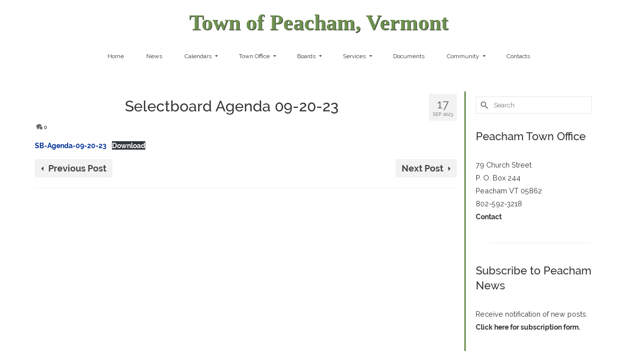

--- FILE ---
content_type: text/html; charset=UTF-8
request_url: https://peacham.org/selectboard-agenda-09-20-23/
body_size: 112964
content:
<!DOCTYPE html>
<html class="no-js" lang="en" itemscope="itemscope" itemtype="https://schema.org/WebPage" >
<head>
  <meta charset="UTF-8">
  <meta name="viewport" content="width=device-width, initial-scale=1.0">
  <meta http-equiv="X-UA-Compatible" content="IE=edge">
  <title>Selectboard Agenda 09-20-23 &#8211; Town of Peacham, Vermont</title>
<meta name='robots' content='max-image-preview:large' />
<link rel='dns-prefetch' href='//www.googletagmanager.com' />
<link rel='dns-prefetch' href='//fonts.googleapis.com' />
<link rel="alternate" type="application/rss+xml" title="Town of Peacham, Vermont &raquo; Feed" href="https://peacham.org/feed/" />
<link rel="alternate" type="application/rss+xml" title="Town of Peacham, Vermont &raquo; Comments Feed" href="https://peacham.org/comments/feed/" />
<link rel="alternate" title="oEmbed (JSON)" type="application/json+oembed" href="https://peacham.org/wp-json/oembed/1.0/embed?url=https%3A%2F%2Fpeacham.org%2Fselectboard-agenda-09-20-23%2F" />
<link rel="alternate" title="oEmbed (XML)" type="text/xml+oembed" href="https://peacham.org/wp-json/oembed/1.0/embed?url=https%3A%2F%2Fpeacham.org%2Fselectboard-agenda-09-20-23%2F&#038;format=xml" />
<style type="text/css" id="kt-local-fonts-css">@font-face{font-family:'Lato';font-style:normal;font-weight:400;src:local('Lato Regular'),local('Lato-Regular'),url(https://peacham.org/wp-content/uploads/kadence-gfonts/lato/nQhiC-wSiJx0pvEuJl8d8A.eot) format('embedded-opentype'),url(https://peacham.org/wp-content/uploads/kadence-gfonts/lato/v0SdcGFAl2aezM9Vq_aFTQ.ttf) format('ttf'),url(https://peacham.org/wp-content/uploads/kadence-gfonts/lato/9k-RPmcnxYEPm8CNFsH2gg.woff) format('woff'),url(https://peacham.org/wp-content/uploads/kadence-gfonts/lato/1YwB1sO8YE1Lyjf12WNiUA.woff2) format('woff2');}@font-face{font-family:'Raleway';font-style:italic;font-weight:500;src:local('Raleway Medium Italic'),local('Raleway-MediumItalic'),url(https://peacham.org/wp-content/uploads/kadence-gfonts/raleway/S7vGLZZ40c85SJgiptJGV3Z2MAKAc2x4R1uOSeegc5U.eot) format('embedded-opentype'),url(https://peacham.org/wp-content/uploads/kadence-gfonts/raleway/S7vGLZZ40c85SJgiptJGV4nF5uFdDttMLvmWuJdhhgs.ttf) format('ttf'),url(https://peacham.org/wp-content/uploads/kadence-gfonts/raleway/S7vGLZZ40c85SJgiptJGV3hCUOGz7vYGh680lGh-uXM.woff) format('woff'),url(https://peacham.org/wp-content/uploads/kadence-gfonts/raleway/S7vGLZZ40c85SJgiptJGV-gdm0LZdjqr5-oayXSOefg.woff2) format('woff2');}@font-face{font-family:'Raleway';font-style:italic;font-weight:400;src:local('Raleway Italic'),local('Raleway-Italic'),url(https://peacham.org/wp-content/uploads/kadence-gfonts/raleway/IIm-lPOtfVKQy0GMiczF__Y6323mHUZFJMgTvxaG2iE.eot) format('embedded-opentype'),url(https://peacham.org/wp-content/uploads/kadence-gfonts/raleway/IIm-lPOtfVKQy0GMiczF_6CWcynf_cDxXwCLxiixG1c.ttf) format('ttf'),url(https://peacham.org/wp-content/uploads/kadence-gfonts/raleway/IIm-lPOtfVKQy0GMiczF_z8E0i7KZn-EPnyo3HZu7kw.woff) format('woff'),url(https://peacham.org/wp-content/uploads/kadence-gfonts/raleway/IIm-lPOtfVKQy0GMiczF_1tXRa8TVwTICgirnJhmVJw.woff2) format('woff2');}@font-face{font-family:'Raleway';font-style:italic;font-weight:700;src:local('Raleway Bold Italic'),local('Raleway-BoldItalic'),url(https://peacham.org/wp-content/uploads/kadence-gfonts/raleway/lFxvRPuGFG5ktd7P0WRwKnZ2MAKAc2x4R1uOSeegc5U.eot) format('embedded-opentype'),url(https://peacham.org/wp-content/uploads/kadence-gfonts/raleway/lFxvRPuGFG5ktd7P0WRwKonF5uFdDttMLvmWuJdhhgs.ttf) format('ttf'),url(https://peacham.org/wp-content/uploads/kadence-gfonts/raleway/lFxvRPuGFG5ktd7P0WRwKnhCUOGz7vYGh680lGh-uXM.woff) format('woff'),url(https://peacham.org/wp-content/uploads/kadence-gfonts/raleway/lFxvRPuGFG5ktd7P0WRwKugdm0LZdjqr5-oayXSOefg.woff2) format('woff2');}@font-face{font-family:'Raleway';font-style:normal;font-weight:500;src:local('Raleway Medium'),local('Raleway-Medium'),url(https://peacham.org/wp-content/uploads/kadence-gfonts/raleway/CcKI4k9un7TZVWzRVT-T81QlYEbsez9cZjKsNMjLOwM.eot) format('embedded-opentype'),url(https://peacham.org/wp-content/uploads/kadence-gfonts/raleway/CcKI4k9un7TZVWzRVT-T8y3USBnSvpkopQaUR-2r7iU.ttf) format('ttf'),url(https://peacham.org/wp-content/uploads/kadence-gfonts/raleway/CcKI4k9un7TZVWzRVT-T8xsxEYwM7FgeyaSgU71cLG0.woff) format('woff'),url(https://peacham.org/wp-content/uploads/kadence-gfonts/raleway/CcKI4k9un7TZVWzRVT-T8_k_vArhqVIZ0nv9q090hN8.woff2) format('woff2');}@font-face{font-family:'Raleway';font-style:normal;font-weight:400;src:local('Raleway'),local('Raleway-Regular'),url(https://peacham.org/wp-content/uploads/kadence-gfonts/raleway/JDau3G46nqY5-B-S9E_nwg.eot) format('embedded-opentype'),url(https://peacham.org/wp-content/uploads/kadence-gfonts/raleway/bIcY3_3JNqUVRAQQRNVteQ.ttf) format('ttf'),url(https://peacham.org/wp-content/uploads/kadence-gfonts/raleway/IczWvq5y_Cwwv_rBjOtT0w.woff) format('woff'),url(https://peacham.org/wp-content/uploads/kadence-gfonts/raleway/0dTEPzkLWceF7z0koJaX1A.woff2) format('woff2');}@font-face{font-family:'Raleway';font-style:normal;font-weight:700;src:local('Raleway Bold'),local('Raleway-Bold'),url(https://peacham.org/wp-content/uploads/kadence-gfonts/raleway/JbtMzqLaYbbbCL9X6EvaI1QlYEbsez9cZjKsNMjLOwM.eot) format('embedded-opentype'),url(https://peacham.org/wp-content/uploads/kadence-gfonts/raleway/JbtMzqLaYbbbCL9X6EvaIy3USBnSvpkopQaUR-2r7iU.ttf) format('ttf'),url(https://peacham.org/wp-content/uploads/kadence-gfonts/raleway/JbtMzqLaYbbbCL9X6EvaIxsxEYwM7FgeyaSgU71cLG0.woff) format('woff'),url(https://peacham.org/wp-content/uploads/kadence-gfonts/raleway/JbtMzqLaYbbbCL9X6EvaI_k_vArhqVIZ0nv9q090hN8.woff2) format('woff2');}</style><style id='wp-img-auto-sizes-contain-inline-css' type='text/css'>
img:is([sizes=auto i],[sizes^="auto," i]){contain-intrinsic-size:3000px 1500px}
/*# sourceURL=wp-img-auto-sizes-contain-inline-css */
</style>
<style id='wp-emoji-styles-inline-css' type='text/css'>

	img.wp-smiley, img.emoji {
		display: inline !important;
		border: none !important;
		box-shadow: none !important;
		height: 1em !important;
		width: 1em !important;
		margin: 0 0.07em !important;
		vertical-align: -0.1em !important;
		background: none !important;
		padding: 0 !important;
	}
/*# sourceURL=wp-emoji-styles-inline-css */
</style>
<style id='wp-block-library-inline-css' type='text/css'>
:root{--wp-block-synced-color:#7a00df;--wp-block-synced-color--rgb:122,0,223;--wp-bound-block-color:var(--wp-block-synced-color);--wp-editor-canvas-background:#ddd;--wp-admin-theme-color:#007cba;--wp-admin-theme-color--rgb:0,124,186;--wp-admin-theme-color-darker-10:#006ba1;--wp-admin-theme-color-darker-10--rgb:0,107,160.5;--wp-admin-theme-color-darker-20:#005a87;--wp-admin-theme-color-darker-20--rgb:0,90,135;--wp-admin-border-width-focus:2px}@media (min-resolution:192dpi){:root{--wp-admin-border-width-focus:1.5px}}.wp-element-button{cursor:pointer}:root .has-very-light-gray-background-color{background-color:#eee}:root .has-very-dark-gray-background-color{background-color:#313131}:root .has-very-light-gray-color{color:#eee}:root .has-very-dark-gray-color{color:#313131}:root .has-vivid-green-cyan-to-vivid-cyan-blue-gradient-background{background:linear-gradient(135deg,#00d084,#0693e3)}:root .has-purple-crush-gradient-background{background:linear-gradient(135deg,#34e2e4,#4721fb 50%,#ab1dfe)}:root .has-hazy-dawn-gradient-background{background:linear-gradient(135deg,#faaca8,#dad0ec)}:root .has-subdued-olive-gradient-background{background:linear-gradient(135deg,#fafae1,#67a671)}:root .has-atomic-cream-gradient-background{background:linear-gradient(135deg,#fdd79a,#004a59)}:root .has-nightshade-gradient-background{background:linear-gradient(135deg,#330968,#31cdcf)}:root .has-midnight-gradient-background{background:linear-gradient(135deg,#020381,#2874fc)}:root{--wp--preset--font-size--normal:16px;--wp--preset--font-size--huge:42px}.has-regular-font-size{font-size:1em}.has-larger-font-size{font-size:2.625em}.has-normal-font-size{font-size:var(--wp--preset--font-size--normal)}.has-huge-font-size{font-size:var(--wp--preset--font-size--huge)}.has-text-align-center{text-align:center}.has-text-align-left{text-align:left}.has-text-align-right{text-align:right}.has-fit-text{white-space:nowrap!important}#end-resizable-editor-section{display:none}.aligncenter{clear:both}.items-justified-left{justify-content:flex-start}.items-justified-center{justify-content:center}.items-justified-right{justify-content:flex-end}.items-justified-space-between{justify-content:space-between}.screen-reader-text{border:0;clip-path:inset(50%);height:1px;margin:-1px;overflow:hidden;padding:0;position:absolute;width:1px;word-wrap:normal!important}.screen-reader-text:focus{background-color:#ddd;clip-path:none;color:#444;display:block;font-size:1em;height:auto;left:5px;line-height:normal;padding:15px 23px 14px;text-decoration:none;top:5px;width:auto;z-index:100000}html :where(.has-border-color){border-style:solid}html :where([style*=border-top-color]){border-top-style:solid}html :where([style*=border-right-color]){border-right-style:solid}html :where([style*=border-bottom-color]){border-bottom-style:solid}html :where([style*=border-left-color]){border-left-style:solid}html :where([style*=border-width]){border-style:solid}html :where([style*=border-top-width]){border-top-style:solid}html :where([style*=border-right-width]){border-right-style:solid}html :where([style*=border-bottom-width]){border-bottom-style:solid}html :where([style*=border-left-width]){border-left-style:solid}html :where(img[class*=wp-image-]){height:auto;max-width:100%}:where(figure){margin:0 0 1em}html :where(.is-position-sticky){--wp-admin--admin-bar--position-offset:var(--wp-admin--admin-bar--height,0px)}@media screen and (max-width:600px){html :where(.is-position-sticky){--wp-admin--admin-bar--position-offset:0px}}

/*# sourceURL=wp-block-library-inline-css */
</style><style id='wp-block-archives-inline-css' type='text/css'>
.wp-block-archives{box-sizing:border-box}.wp-block-archives-dropdown label{display:block}
/*# sourceURL=https://peacham.org/wp-includes/blocks/archives/style.min.css */
</style>
<style id='wp-block-categories-inline-css' type='text/css'>
.wp-block-categories{box-sizing:border-box}.wp-block-categories.alignleft{margin-right:2em}.wp-block-categories.alignright{margin-left:2em}.wp-block-categories.wp-block-categories-dropdown.aligncenter{text-align:center}.wp-block-categories .wp-block-categories__label{display:block;width:100%}
/*# sourceURL=https://peacham.org/wp-includes/blocks/categories/style.min.css */
</style>
<style id='wp-block-file-inline-css' type='text/css'>
.wp-block-file{box-sizing:border-box}.wp-block-file:not(.wp-element-button){font-size:.8em}.wp-block-file.aligncenter{text-align:center}.wp-block-file.alignright{text-align:right}.wp-block-file *+.wp-block-file__button{margin-left:.75em}:where(.wp-block-file){margin-bottom:1.5em}.wp-block-file__embed{margin-bottom:1em}:where(.wp-block-file__button){border-radius:2em;display:inline-block;padding:.5em 1em}:where(.wp-block-file__button):where(a):active,:where(.wp-block-file__button):where(a):focus,:where(.wp-block-file__button):where(a):hover,:where(.wp-block-file__button):where(a):visited{box-shadow:none;color:#fff;opacity:.85;text-decoration:none}
/*# sourceURL=https://peacham.org/wp-includes/blocks/file/style.min.css */
</style>
<style id='wp-block-heading-inline-css' type='text/css'>
h1:where(.wp-block-heading).has-background,h2:where(.wp-block-heading).has-background,h3:where(.wp-block-heading).has-background,h4:where(.wp-block-heading).has-background,h5:where(.wp-block-heading).has-background,h6:where(.wp-block-heading).has-background{padding:1.25em 2.375em}h1.has-text-align-left[style*=writing-mode]:where([style*=vertical-lr]),h1.has-text-align-right[style*=writing-mode]:where([style*=vertical-rl]),h2.has-text-align-left[style*=writing-mode]:where([style*=vertical-lr]),h2.has-text-align-right[style*=writing-mode]:where([style*=vertical-rl]),h3.has-text-align-left[style*=writing-mode]:where([style*=vertical-lr]),h3.has-text-align-right[style*=writing-mode]:where([style*=vertical-rl]),h4.has-text-align-left[style*=writing-mode]:where([style*=vertical-lr]),h4.has-text-align-right[style*=writing-mode]:where([style*=vertical-rl]),h5.has-text-align-left[style*=writing-mode]:where([style*=vertical-lr]),h5.has-text-align-right[style*=writing-mode]:where([style*=vertical-rl]),h6.has-text-align-left[style*=writing-mode]:where([style*=vertical-lr]),h6.has-text-align-right[style*=writing-mode]:where([style*=vertical-rl]){rotate:180deg}
/*# sourceURL=https://peacham.org/wp-includes/blocks/heading/style.min.css */
</style>
<style id='wp-block-latest-posts-inline-css' type='text/css'>
.wp-block-latest-posts{box-sizing:border-box}.wp-block-latest-posts.alignleft{margin-right:2em}.wp-block-latest-posts.alignright{margin-left:2em}.wp-block-latest-posts.wp-block-latest-posts__list{list-style:none}.wp-block-latest-posts.wp-block-latest-posts__list li{clear:both;overflow-wrap:break-word}.wp-block-latest-posts.is-grid{display:flex;flex-wrap:wrap}.wp-block-latest-posts.is-grid li{margin:0 1.25em 1.25em 0;width:100%}@media (min-width:600px){.wp-block-latest-posts.columns-2 li{width:calc(50% - .625em)}.wp-block-latest-posts.columns-2 li:nth-child(2n){margin-right:0}.wp-block-latest-posts.columns-3 li{width:calc(33.33333% - .83333em)}.wp-block-latest-posts.columns-3 li:nth-child(3n){margin-right:0}.wp-block-latest-posts.columns-4 li{width:calc(25% - .9375em)}.wp-block-latest-posts.columns-4 li:nth-child(4n){margin-right:0}.wp-block-latest-posts.columns-5 li{width:calc(20% - 1em)}.wp-block-latest-posts.columns-5 li:nth-child(5n){margin-right:0}.wp-block-latest-posts.columns-6 li{width:calc(16.66667% - 1.04167em)}.wp-block-latest-posts.columns-6 li:nth-child(6n){margin-right:0}}:root :where(.wp-block-latest-posts.is-grid){padding:0}:root :where(.wp-block-latest-posts.wp-block-latest-posts__list){padding-left:0}.wp-block-latest-posts__post-author,.wp-block-latest-posts__post-date{display:block;font-size:.8125em}.wp-block-latest-posts__post-excerpt,.wp-block-latest-posts__post-full-content{margin-bottom:1em;margin-top:.5em}.wp-block-latest-posts__featured-image a{display:inline-block}.wp-block-latest-posts__featured-image img{height:auto;max-width:100%;width:auto}.wp-block-latest-posts__featured-image.alignleft{float:left;margin-right:1em}.wp-block-latest-posts__featured-image.alignright{float:right;margin-left:1em}.wp-block-latest-posts__featured-image.aligncenter{margin-bottom:1em;text-align:center}
/*# sourceURL=https://peacham.org/wp-includes/blocks/latest-posts/style.min.css */
</style>
<style id='wp-block-paragraph-inline-css' type='text/css'>
.is-small-text{font-size:.875em}.is-regular-text{font-size:1em}.is-large-text{font-size:2.25em}.is-larger-text{font-size:3em}.has-drop-cap:not(:focus):first-letter{float:left;font-size:8.4em;font-style:normal;font-weight:100;line-height:.68;margin:.05em .1em 0 0;text-transform:uppercase}body.rtl .has-drop-cap:not(:focus):first-letter{float:none;margin-left:.1em}p.has-drop-cap.has-background{overflow:hidden}:root :where(p.has-background){padding:1.25em 2.375em}:where(p.has-text-color:not(.has-link-color)) a{color:inherit}p.has-text-align-left[style*="writing-mode:vertical-lr"],p.has-text-align-right[style*="writing-mode:vertical-rl"]{rotate:180deg}
/*# sourceURL=https://peacham.org/wp-includes/blocks/paragraph/style.min.css */
</style>
<style id='global-styles-inline-css' type='text/css'>
:root{--wp--preset--aspect-ratio--square: 1;--wp--preset--aspect-ratio--4-3: 4/3;--wp--preset--aspect-ratio--3-4: 3/4;--wp--preset--aspect-ratio--3-2: 3/2;--wp--preset--aspect-ratio--2-3: 2/3;--wp--preset--aspect-ratio--16-9: 16/9;--wp--preset--aspect-ratio--9-16: 9/16;--wp--preset--color--black: #000;--wp--preset--color--cyan-bluish-gray: #abb8c3;--wp--preset--color--white: #fff;--wp--preset--color--pale-pink: #f78da7;--wp--preset--color--vivid-red: #cf2e2e;--wp--preset--color--luminous-vivid-orange: #ff6900;--wp--preset--color--luminous-vivid-amber: #fcb900;--wp--preset--color--light-green-cyan: #7bdcb5;--wp--preset--color--vivid-green-cyan: #00d084;--wp--preset--color--pale-cyan-blue: #8ed1fc;--wp--preset--color--vivid-cyan-blue: #0693e3;--wp--preset--color--vivid-purple: #9b51e0;--wp--preset--color--virtue-primary: #003399;--wp--preset--color--virtue-primary-light: #0033ff;--wp--preset--color--very-light-gray: #eee;--wp--preset--color--very-dark-gray: #444;--wp--preset--gradient--vivid-cyan-blue-to-vivid-purple: linear-gradient(135deg,rgb(6,147,227) 0%,rgb(155,81,224) 100%);--wp--preset--gradient--light-green-cyan-to-vivid-green-cyan: linear-gradient(135deg,rgb(122,220,180) 0%,rgb(0,208,130) 100%);--wp--preset--gradient--luminous-vivid-amber-to-luminous-vivid-orange: linear-gradient(135deg,rgb(252,185,0) 0%,rgb(255,105,0) 100%);--wp--preset--gradient--luminous-vivid-orange-to-vivid-red: linear-gradient(135deg,rgb(255,105,0) 0%,rgb(207,46,46) 100%);--wp--preset--gradient--very-light-gray-to-cyan-bluish-gray: linear-gradient(135deg,rgb(238,238,238) 0%,rgb(169,184,195) 100%);--wp--preset--gradient--cool-to-warm-spectrum: linear-gradient(135deg,rgb(74,234,220) 0%,rgb(151,120,209) 20%,rgb(207,42,186) 40%,rgb(238,44,130) 60%,rgb(251,105,98) 80%,rgb(254,248,76) 100%);--wp--preset--gradient--blush-light-purple: linear-gradient(135deg,rgb(255,206,236) 0%,rgb(152,150,240) 100%);--wp--preset--gradient--blush-bordeaux: linear-gradient(135deg,rgb(254,205,165) 0%,rgb(254,45,45) 50%,rgb(107,0,62) 100%);--wp--preset--gradient--luminous-dusk: linear-gradient(135deg,rgb(255,203,112) 0%,rgb(199,81,192) 50%,rgb(65,88,208) 100%);--wp--preset--gradient--pale-ocean: linear-gradient(135deg,rgb(255,245,203) 0%,rgb(182,227,212) 50%,rgb(51,167,181) 100%);--wp--preset--gradient--electric-grass: linear-gradient(135deg,rgb(202,248,128) 0%,rgb(113,206,126) 100%);--wp--preset--gradient--midnight: linear-gradient(135deg,rgb(2,3,129) 0%,rgb(40,116,252) 100%);--wp--preset--font-size--small: 13px;--wp--preset--font-size--medium: 20px;--wp--preset--font-size--large: 36px;--wp--preset--font-size--x-large: 42px;--wp--preset--spacing--20: 0.44rem;--wp--preset--spacing--30: 0.67rem;--wp--preset--spacing--40: 1rem;--wp--preset--spacing--50: 1.5rem;--wp--preset--spacing--60: 2.25rem;--wp--preset--spacing--70: 3.38rem;--wp--preset--spacing--80: 5.06rem;--wp--preset--shadow--natural: 6px 6px 9px rgba(0, 0, 0, 0.2);--wp--preset--shadow--deep: 12px 12px 50px rgba(0, 0, 0, 0.4);--wp--preset--shadow--sharp: 6px 6px 0px rgba(0, 0, 0, 0.2);--wp--preset--shadow--outlined: 6px 6px 0px -3px rgb(255, 255, 255), 6px 6px rgb(0, 0, 0);--wp--preset--shadow--crisp: 6px 6px 0px rgb(0, 0, 0);}:where(.is-layout-flex){gap: 0.5em;}:where(.is-layout-grid){gap: 0.5em;}body .is-layout-flex{display: flex;}.is-layout-flex{flex-wrap: wrap;align-items: center;}.is-layout-flex > :is(*, div){margin: 0;}body .is-layout-grid{display: grid;}.is-layout-grid > :is(*, div){margin: 0;}:where(.wp-block-columns.is-layout-flex){gap: 2em;}:where(.wp-block-columns.is-layout-grid){gap: 2em;}:where(.wp-block-post-template.is-layout-flex){gap: 1.25em;}:where(.wp-block-post-template.is-layout-grid){gap: 1.25em;}.has-black-color{color: var(--wp--preset--color--black) !important;}.has-cyan-bluish-gray-color{color: var(--wp--preset--color--cyan-bluish-gray) !important;}.has-white-color{color: var(--wp--preset--color--white) !important;}.has-pale-pink-color{color: var(--wp--preset--color--pale-pink) !important;}.has-vivid-red-color{color: var(--wp--preset--color--vivid-red) !important;}.has-luminous-vivid-orange-color{color: var(--wp--preset--color--luminous-vivid-orange) !important;}.has-luminous-vivid-amber-color{color: var(--wp--preset--color--luminous-vivid-amber) !important;}.has-light-green-cyan-color{color: var(--wp--preset--color--light-green-cyan) !important;}.has-vivid-green-cyan-color{color: var(--wp--preset--color--vivid-green-cyan) !important;}.has-pale-cyan-blue-color{color: var(--wp--preset--color--pale-cyan-blue) !important;}.has-vivid-cyan-blue-color{color: var(--wp--preset--color--vivid-cyan-blue) !important;}.has-vivid-purple-color{color: var(--wp--preset--color--vivid-purple) !important;}.has-black-background-color{background-color: var(--wp--preset--color--black) !important;}.has-cyan-bluish-gray-background-color{background-color: var(--wp--preset--color--cyan-bluish-gray) !important;}.has-white-background-color{background-color: var(--wp--preset--color--white) !important;}.has-pale-pink-background-color{background-color: var(--wp--preset--color--pale-pink) !important;}.has-vivid-red-background-color{background-color: var(--wp--preset--color--vivid-red) !important;}.has-luminous-vivid-orange-background-color{background-color: var(--wp--preset--color--luminous-vivid-orange) !important;}.has-luminous-vivid-amber-background-color{background-color: var(--wp--preset--color--luminous-vivid-amber) !important;}.has-light-green-cyan-background-color{background-color: var(--wp--preset--color--light-green-cyan) !important;}.has-vivid-green-cyan-background-color{background-color: var(--wp--preset--color--vivid-green-cyan) !important;}.has-pale-cyan-blue-background-color{background-color: var(--wp--preset--color--pale-cyan-blue) !important;}.has-vivid-cyan-blue-background-color{background-color: var(--wp--preset--color--vivid-cyan-blue) !important;}.has-vivid-purple-background-color{background-color: var(--wp--preset--color--vivid-purple) !important;}.has-black-border-color{border-color: var(--wp--preset--color--black) !important;}.has-cyan-bluish-gray-border-color{border-color: var(--wp--preset--color--cyan-bluish-gray) !important;}.has-white-border-color{border-color: var(--wp--preset--color--white) !important;}.has-pale-pink-border-color{border-color: var(--wp--preset--color--pale-pink) !important;}.has-vivid-red-border-color{border-color: var(--wp--preset--color--vivid-red) !important;}.has-luminous-vivid-orange-border-color{border-color: var(--wp--preset--color--luminous-vivid-orange) !important;}.has-luminous-vivid-amber-border-color{border-color: var(--wp--preset--color--luminous-vivid-amber) !important;}.has-light-green-cyan-border-color{border-color: var(--wp--preset--color--light-green-cyan) !important;}.has-vivid-green-cyan-border-color{border-color: var(--wp--preset--color--vivid-green-cyan) !important;}.has-pale-cyan-blue-border-color{border-color: var(--wp--preset--color--pale-cyan-blue) !important;}.has-vivid-cyan-blue-border-color{border-color: var(--wp--preset--color--vivid-cyan-blue) !important;}.has-vivid-purple-border-color{border-color: var(--wp--preset--color--vivid-purple) !important;}.has-vivid-cyan-blue-to-vivid-purple-gradient-background{background: var(--wp--preset--gradient--vivid-cyan-blue-to-vivid-purple) !important;}.has-light-green-cyan-to-vivid-green-cyan-gradient-background{background: var(--wp--preset--gradient--light-green-cyan-to-vivid-green-cyan) !important;}.has-luminous-vivid-amber-to-luminous-vivid-orange-gradient-background{background: var(--wp--preset--gradient--luminous-vivid-amber-to-luminous-vivid-orange) !important;}.has-luminous-vivid-orange-to-vivid-red-gradient-background{background: var(--wp--preset--gradient--luminous-vivid-orange-to-vivid-red) !important;}.has-very-light-gray-to-cyan-bluish-gray-gradient-background{background: var(--wp--preset--gradient--very-light-gray-to-cyan-bluish-gray) !important;}.has-cool-to-warm-spectrum-gradient-background{background: var(--wp--preset--gradient--cool-to-warm-spectrum) !important;}.has-blush-light-purple-gradient-background{background: var(--wp--preset--gradient--blush-light-purple) !important;}.has-blush-bordeaux-gradient-background{background: var(--wp--preset--gradient--blush-bordeaux) !important;}.has-luminous-dusk-gradient-background{background: var(--wp--preset--gradient--luminous-dusk) !important;}.has-pale-ocean-gradient-background{background: var(--wp--preset--gradient--pale-ocean) !important;}.has-electric-grass-gradient-background{background: var(--wp--preset--gradient--electric-grass) !important;}.has-midnight-gradient-background{background: var(--wp--preset--gradient--midnight) !important;}.has-small-font-size{font-size: var(--wp--preset--font-size--small) !important;}.has-medium-font-size{font-size: var(--wp--preset--font-size--medium) !important;}.has-large-font-size{font-size: var(--wp--preset--font-size--large) !important;}.has-x-large-font-size{font-size: var(--wp--preset--font-size--x-large) !important;}
/*# sourceURL=global-styles-inline-css */
</style>
<style id='core-block-supports-inline-css' type='text/css'>
.wp-elements-8fc950449dafc88518d171afe0ac59a5 a:where(:not(.wp-element-button)){color:var(--wp--preset--color--black);}
/*# sourceURL=core-block-supports-inline-css */
</style>

<style id='classic-theme-styles-inline-css' type='text/css'>
/*! This file is auto-generated */
.wp-block-button__link{color:#fff;background-color:#32373c;border-radius:9999px;box-shadow:none;text-decoration:none;padding:calc(.667em + 2px) calc(1.333em + 2px);font-size:1.125em}.wp-block-file__button{background:#32373c;color:#fff;text-decoration:none}
/*# sourceURL=/wp-includes/css/classic-themes.min.css */
</style>
<link rel='stylesheet' id='simple-banner-style-css' href='https://peacham.org/wp-content/plugins/simple-banner/simple-banner.css?ver=3.1.3' type='text/css' media='all' />
<style id='kadence-blocks-global-variables-inline-css' type='text/css'>
:root {--global-kb-font-size-sm:clamp(0.8rem, 0.73rem + 0.217vw, 0.9rem);--global-kb-font-size-md:clamp(1.1rem, 0.995rem + 0.326vw, 1.25rem);--global-kb-font-size-lg:clamp(1.75rem, 1.576rem + 0.543vw, 2rem);--global-kb-font-size-xl:clamp(2.25rem, 1.728rem + 1.63vw, 3rem);--global-kb-font-size-xxl:clamp(2.5rem, 1.456rem + 3.26vw, 4rem);--global-kb-font-size-xxxl:clamp(2.75rem, 0.489rem + 7.065vw, 6rem);}:root {--global-palette1: #3182CE;--global-palette2: #2B6CB0;--global-palette3: #1A202C;--global-palette4: #2D3748;--global-palette5: #4A5568;--global-palette6: #718096;--global-palette7: #EDF2F7;--global-palette8: #F7FAFC;--global-palette9: #ffffff;}
/*# sourceURL=kadence-blocks-global-variables-inline-css */
</style>
<link rel='stylesheet' id='kadence_slider_css-css' href='https://peacham.org/wp-content/plugins/kadence-slider/css/ksp.css?ver=2.3.6' type='text/css' media='all' />
<link rel='stylesheet' id='virtue_main-css' href='https://peacham.org/wp-content/themes/virtue_premium/assets/css/virtue.css?ver=4.10.19' type='text/css' media='all' />
<link rel='stylesheet' id='virtue_print-css' href='https://peacham.org/wp-content/themes/virtue_premium/assets/css/virtue_print.css?ver=4.10.19' type='text/css' media='print' />
<link rel='stylesheet' id='virtue_icons-css' href='https://peacham.org/wp-content/themes/virtue_premium/assets/css/virtue_icons.css?ver=4.10.19' type='text/css' media='all' />
<link rel='stylesheet' id='virtue_skin-css' href='https://peacham.org/wp-content/themes/virtue_premium/assets/css/skins/default.css?ver=4.10.19' type='text/css' media='all' />
<link rel='stylesheet' id='redux-google-fonts-kadence_slider-css' href='https://fonts.googleapis.com/css?family=Raleway%3A800%2C600%2C400%2C300%2C200&#038;ver=6.9' type='text/css' media='all' />
<script type="text/javascript" src="https://peacham.org/wp-includes/js/jquery/jquery.min.js?ver=3.7.1" id="jquery-core-js"></script>
<script type="text/javascript" src="https://peacham.org/wp-includes/js/jquery/jquery-migrate.min.js?ver=3.4.1" id="jquery-migrate-js"></script>
<script type="text/javascript" id="simple-banner-script-js-before">
/* <![CDATA[ */
const simpleBannerScriptParams = {"pro_version_enabled":"","debug_mode":false,"id":5345,"version":"3.1.3","banner_params":[{"hide_simple_banner":"yes","simple_banner_prepend_element":false,"simple_banner_position":"","header_margin":"","header_padding":"","wp_body_open_enabled":"","wp_body_open":true,"simple_banner_z_index":false,"simple_banner_text":"The Peacham Town Office and its Facilities are closed to the general public until further notice <a href=\"https:\/\/peacham.org\/covid-19-updates\/\" target=\"_blank\">(click here for COVID-19 updates)<\/a>. To receive our latest posts by email,<a href=\"https:\/\/peacham.org\/subscribe-to-peacham-news\/\" target=\"_blank\"> subscribe here<\/a>.","disabled_on_current_page":false,"disabled_pages_array":[],"is_current_page_a_post":true,"disabled_on_posts":"","simple_banner_disabled_page_paths":false,"simple_banner_font_size":"","simple_banner_color":"#ffffa6","simple_banner_text_color":"#000000","simple_banner_link_color":"#006cd9","simple_banner_close_color":"","simple_banner_custom_css":"text-align:center;font-weight:normal;font-size:80%;","simple_banner_scrolling_custom_css":"","simple_banner_text_custom_css":"","simple_banner_button_css":"","site_custom_css":"","keep_site_custom_css":"","site_custom_js":"","keep_site_custom_js":"","close_button_enabled":"","close_button_expiration":"","close_button_cookie_set":false,"current_date":{"date":"2026-01-23 06:50:46.772413","timezone_type":3,"timezone":"UTC"},"start_date":{"date":"2026-01-23 06:50:46.772427","timezone_type":3,"timezone":"UTC"},"end_date":{"date":"2026-01-23 06:50:46.772431","timezone_type":3,"timezone":"UTC"},"simple_banner_start_after_date":false,"simple_banner_remove_after_date":false,"simple_banner_insert_inside_element":false}]}
//# sourceURL=simple-banner-script-js-before
/* ]]> */
</script>
<script type="text/javascript" src="https://peacham.org/wp-content/plugins/simple-banner/simple-banner.js?ver=3.1.3" id="simple-banner-script-js"></script>

<!-- Google tag (gtag.js) snippet added by Site Kit -->
<!-- Google Analytics snippet added by Site Kit -->
<script type="text/javascript" src="https://www.googletagmanager.com/gtag/js?id=GT-KFGTWW4" id="google_gtagjs-js" async></script>
<script type="text/javascript" id="google_gtagjs-js-after">
/* <![CDATA[ */
window.dataLayer = window.dataLayer || [];function gtag(){dataLayer.push(arguments);}
gtag("set","linker",{"domains":["peacham.org"]});
gtag("js", new Date());
gtag("set", "developer_id.dZTNiMT", true);
gtag("config", "GT-KFGTWW4");
//# sourceURL=google_gtagjs-js-after
/* ]]> */
</script>
<link rel="https://api.w.org/" href="https://peacham.org/wp-json/" /><link rel="alternate" title="JSON" type="application/json" href="https://peacham.org/wp-json/wp/v2/posts/5345" /><link rel="canonical" href="https://peacham.org/selectboard-agenda-09-20-23/" />
<meta name="generator" content="Site Kit by Google 1.165.0" /><style id="simple-banner-hide" type="text/css">.simple-banner{display:none;}</style><style id="simple-banner-background-color" type="text/css">.simple-banner{background:#ffffa6;}</style><style id="simple-banner-text-color" type="text/css">.simple-banner .simple-banner-text{color:#000000;}</style><style id="simple-banner-link-color" type="text/css">.simple-banner .simple-banner-text a{color:#006cd9;}</style><style id="simple-banner-z-index" type="text/css">.simple-banner{z-index: 99999;}</style><style id="simple-banner-custom-css" type="text/css">.simple-banner{text-align:center;font-weight:normal;font-size:80%;}</style><style id="simple-banner-site-custom-css-dummy" type="text/css"></style><script id="simple-banner-site-custom-js-dummy" type="text/javascript"></script><style type="text/css" id="kt-custom-css">#logo {padding-top:20px;}#logo {padding-bottom:10px;}#logo {margin-left:0px;}#logo {margin-right:0px;}#nav-main, .nav-main {margin-top:10px;}#nav-main, .nav-main  {margin-bottom:10px;}.headerfont, .tp-caption, .yith-wcan-list li, .yith-wcan .yith-wcan-reset-navigation, ul.yith-wcan-label li a, .price {font-family:Raleway;} 
  .topbarmenu ul li {font-family:Raleway;}
  #kadbreadcrumbs {font-family:Raleway;}a:hover, .has-virtue-primary-light-color {color: #0033ff;} .kad-btn-primary:hover, .button.pay:hover, .login .form-row .button:hover, #payment #place_order:hover, .yith-wcan .yith-wcan-reset-navigation:hover, .widget_shopping_cart_content .checkout:hover,.single_add_to_cart_button:hover,
.woocommerce-message .button:hover, #commentform .form-submit #submit:hover, .wpcf7 input.wpcf7-submit:hover, .track_order .button:hover, .widget_layered_nav_filters ul li a:hover, .cart_totals .checkout-button:hover,.shipping-calculator-form .button:hover,
.widget_layered_nav ul li.chosen a:hover, .shop_table .actions input[type=submit].checkout-button:hover, #kad-head-cart-popup a.button.checkout:hover, input[type="submit"].button:hover, .product_item.hidetheaction:hover .kad_add_to_cart, .post-password-form input[type="submit"]:hover, .has-virtue-primary-light-background-color {background: #0033ff;}.color_gray, #kadbreadcrumbs a, .subhead, .subhead a, .posttags, .posttags a, .product_meta a, .kadence_recent_posts .postclass a {color:#666666;}#containerfooter h3, #containerfooter h5, #containerfooter, .footercredits p, .footerclass a, .footernav ul li a {color:#ffffff;}.home-message:hover {background-color:#003399; background-color: rgba(0, 51, 153, 0.6);}
  nav.woocommerce-pagination ul li a:hover, .wp-pagenavi a:hover, .panel-heading .accordion-toggle, .variations .kad_radio_variations label:hover, .variations .kad_radio_variations input[type=radio]:focus + label, .variations .kad_radio_variations label.selectedValue, .variations .kad_radio_variations input[type=radio]:checked + label {border-color: #003399;}
  a, a:focus, #nav-main ul.sf-menu ul li a:hover, .product_price ins .amount, .price ins .amount, .color_primary, .primary-color, #logo a.brand, #nav-main ul.sf-menu a:hover,
  .woocommerce-message:before, .woocommerce-info:before, #nav-second ul.sf-menu a:hover, .footerclass a:hover, .posttags a:hover, .subhead a:hover, .nav-trigger-case:hover .kad-menu-name, 
  .nav-trigger-case:hover .kad-navbtn, #kadbreadcrumbs a:hover, #wp-calendar a, .testimonialbox .kadtestimoniallink:hover, .star-rating, .has-virtue-primary-color {color: #003399;}
.widget_price_filter .ui-slider .ui-slider-handle, .product_item .kad_add_to_cart:hover, .product_item.hidetheaction:hover .kad_add_to_cart:hover, .kad-btn-primary, .button.pay, html .woocommerce-page .widget_layered_nav ul.yith-wcan-label li a:hover, html .woocommerce-page .widget_layered_nav ul.yith-wcan-label li.chosen a,
.product-category.grid_item a:hover h5, .woocommerce-message .button, .widget_layered_nav_filters ul li a, .widget_layered_nav ul li.chosen a, .track_order .button, .wpcf7 input.wpcf7-submit, .yith-wcan .yith-wcan-reset-navigation,.single_add_to_cart_button,
#containerfooter .menu li a:hover, .bg_primary, .portfolionav a:hover, .home-iconmenu a:hover, .home-iconmenu .home-icon-item:hover, p.demo_store, .topclass, #commentform .form-submit #submit, .kad-hover-bg-primary:hover, .widget_shopping_cart_content .checkout,
.login .form-row .button, .post-password-form input[type="submit"], .menu-cart-btn .kt-cart-total, #kad-head-cart-popup a.button.checkout, .kad-post-navigation .kad-previous-link a:hover, .kad-post-navigation .kad-next-link a:hover, .shipping-calculator-form .button, .cart_totals .checkout-button, .select2-results .select2-highlighted, .variations .kad_radio_variations label.selectedValue, .variations .kad_radio_variations input[type=radio]:checked + label, #payment #place_order, .shop_table .actions input[type=submit].checkout-button, input[type="submit"].button, .productnav a:hover, .image_menu_hover_class, .select2-container--default .select2-results__option--highlighted[aria-selected], .has-virtue-primary-background-color {background: #003399;}.kad-mobile-nav .kad-nav-inner li.current-menu-item>a, .kad-mobile-nav .kad-nav-inner li a:hover, .kad-mobile-nav .kad-nav-inner li a:focus, #kad-banner .mobile-nav-trigger-id a.nav-trigger-case:hover .kad-menu-name, #kad-banner .mobile-nav-trigger-id a.nav-trigger-case:focus .kad-menu-name, #kad-banner .mobile-nav-trigger-id a.nav-trigger-case:hover .kad-navbtn, #kad-banner .mobile-nav-trigger-id a.nav-trigger-case:focus .kad-navbtn, .nav-trigger-case:hover .kad-navbtn {color:#6e9150;}#nav-main ul.sf-menu a:hover, #nav-main ul.sf-menu a:focus, .nav-main ul.sf-menu a:hover, .nav-main ul.sf-menu a:focus, #nav-main ul.sf-menu li.current-menu-item > a, .nav-main ul.sf-menu li.current-menu-item > a, #nav-main ul.sf-menu ul li a:hover, .nav-main ul.sf-menu ul li a:hover, #nav-main ul.sf-menu ul li a:focus, .nav-main ul.sf-menu ul li a:focus {color:#6e9150;}#nav-main ul.sf-menu li a:hover, #nav-main ul.sf-menu li a:focus, .nav-main ul.sf-menu a:hover, .nav-main ul.sf-menu a:focus, #nav-main ul.sf-menu li.current-menu-item > a, .nav-main ul.sf-menu li.current-menu-item > a, #nav-main ul.sf-menu ul li a:hover, .nav-main ul.sf-menu ul li a:hover, #nav-main ul.sf-menu ul li a:focus, .nav-main ul.sf-menu ul li a:focus  {background:#eeeeee;}.kad-mobile-nav .kad-nav-inner li.current-menu-item>a, .kad-mobile-nav .kad-nav-inner li a:hover, .kad-mobile-nav .kad-nav-inner li a:focus, #kad-banner .mobile-nav-trigger-id a.nav-trigger-case:hover .kad-menu-name, #kad-banner .mobile-nav-trigger-id a.nav-trigger-case:focus .kad-menu-name, #kad-banner .mobile-nav-trigger-id a.nav-trigger-case:hover .kad-navbtn, #kad-banner .mobile-nav-trigger-id a.nav-trigger-case:focus .kad-navbtn {background:#eeeeee;}.footerclass {background:#6e9150    ;}.sidebar a, .product_price, .select2-container .select2-choice, .kt_product_toggle_container .toggle_grid, .kt_product_toggle_container .toggle_list, .kt_product_toggle_container_list .toggle_grid, .kt_product_toggle_container_list .toggle_list {color:#333333;}input[type=number]::-webkit-inner-spin-button, input[type=number]::-webkit-outer-spin-button { -webkit-appearance: none; margin: 0; } input[type=number] {-moz-appearance: textfield;}.quantity input::-webkit-outer-spin-button,.quantity input::-webkit-inner-spin-button {display: none;}.sidebar a, .product_price, .select2-container .select2-choice, .kt_product_toggle_container .toggle_grid, .kt_product_toggle_container .toggle_list, .kt_product_toggle_container_list .toggle_grid, .kt_product_toggle_container_list .toggle_list {color:#333333;}.mobile-header-container a, .mobile-header-container .mh-nav-trigger-case{color:#333333;}.portfolionav {padding: 10px 0 10px;}.woocommerce-ordering {margin: 16px 0 0;}.product_item .product_details h5 {text-transform: none;}.product_item .product_details h5 {min-height:40px;}#nav-second ul.sf-menu>li {width:16.5%;}#nav-main .sf-menu ul, .nav-main .sf-menu ul, #nav-second .sf-menu ul, .topbarmenu .sf-menu ul{background: #ffffff;}#nav-main ul.sf-menu ul li a, .nav-main ul.sf-menu ul li a, #nav-second ul.sf-menu ul li a, .topbarmenu ul.sf-menu ul li a, #kad-head-cart-popup ul.cart_list li, #nav-main ul.sf-menu ul#kad-head-cart-popup li .quantity, #nav-main ul.sf-menu ul#kad-head-cart-popup .total, #kad-head-cart-popup p.woocommerce-mini-cart__empty-message {color: #333333;}#nav-main .sf-menu ul li, .nav-main .sf-menu ul li, #nav-second .sf-menu ul li, .topbarmenu .sf-menu ul li,#nav-main .sf-menu ul, .nav-main .sf-menu ul, #nav-second .sf-menu ul, .topbarmenu .sf-menu ul {border-color: #6e9150;}.kad-header-style-two .nav-main ul.sf-menu > li {width: 33.333333%;}.kad-hidepostauthortop, .postauthortop {display:none;}.subhead .postedintop, .kad-hidepostedin {display:none;}[class*="wp-image"] {-webkit-box-shadow: none;-moz-box-shadow: none;box-shadow: none;border:none;}[class*="wp-image"]:hover {-webkit-box-shadow: none;-moz-box-shadow: none;box-shadow: none;border:none;} .light-dropshaddow {-moz-box-shadow: none;-webkit-box-shadow: none;box-shadow: none;}@media (max-width: 992px) {.nav-trigger .nav-trigger-case {top: 0;} .id-kad-mobile-nav {margin-top:50px;}} header .nav-trigger .nav-trigger-case {width: auto;} .nav-trigger-case .kad-menu-name {display:none;} @media (max-width: 767px) {header .nav-trigger .nav-trigger-case {width: auto; top: 0; position: absolute;} .id-kad-mobile-nav {margin-top:50px;}}.kad-mobile-nav .form-search .search-query, .kad-mobile-nav .form-search .search-icon {color:#333333;}.kad-mobile-nav .form-search :-moz-placeholder {color:#333333;}.kad-mobile-nav .form-search ::-moz-placeholder {color:#333333;}.kad-mobile-nav .form-search :-ms-input-placeholder {color:#333333;}.kad-mobile-nav .form-search ::-webkit-input-placeholder {color:#333333;}.entry-content p { margin-bottom:24px;}.portfolio_item .portfoliolink {
        ms-filter: "progid:DXImageTransform.Microsoft.Alpha(Opacity=100)";
    filter: alpha(opacity=100);
    -moz-opacity: 1;
    -khtml-opacity: 1;
    opacity: 1;
}

h1.entry-title {text-align:center;}

#logo a {text-shadow: 1px 1px #333333;}

h2 {padding-top:10px;}

a:link, a:hover, a:active, a:visited {font-weight:bold;}

#ktsidebar {border-left: solid 3px #6e9150; padding-left:20px;font-size:80%;}

.footerclass {text-align:center;color:#000000;}

.footerclass a:link, a:visited {color: #003399;}

.footerclass a:hover, a:active {color: #0033ff;}

#containerfooter h3 {color:#000000;}

.widget_nav_menu {font-size:60%;}

.virtue_social_widget.clearfix {
    max-width: 155px;
    float: none;
    margin-right: auto;
    margin-left: auto;
}

footer#containerfooter {
    text-align: center;
}

.virtue_social_widget a i {font-size: 40px;color:#000000;}

#containerfooter .widget_kadence_social {background:#ffffff;color:#000000;padding:10px;margin-bottom:20px;}

#gce_widget-2 {background:#ffffff;color:#000000;padding:10px;margin-bottom:20px;}


#containerfooter .widget_text {background:#ffffff;color:#000000;padding:10px;margin-bottom:20px;}

.widget_mailpoet_form {background:#ffffff;color:#000000;padding:10px;margin-bottom:20px;}

.googlecalendar{
    position: relative;
    padding-bottom: 75% !important;
    height: 0;
    overflow: hidden;
}

.googlecalendar iframe{
  position: absolute;
  top: 0;
  left: 0;
  width: 100%;
  height: 100%;
}

.kt-simple-box-inner {text-align:center;}

.postlist article {border: solid 3px #ccc;}

.wp-block-button a:hover {color:#3333ff;}

#text-18 {background:#eeeeee;padding:10px;}




</style><!-- Global site tag (gtag.js) - Google Analytics -->
<script async src="https://www.googletagmanager.com/gtag/js?id=UA-148664417-1"></script>
<script>
  window.dataLayer = window.dataLayer || [];
  function gtag(){dataLayer.push(arguments);}
  gtag('js', new Date());
	gtag('config', 'UA-148664417-1', { 'anonymize_ip': true } );
</script>
<!-- End Google Analytics -->
	<link rel="icon" href="https://peacham.org/wp-content/uploads/2020/04/cropped-favicon-32x32.png" sizes="32x32" />
<link rel="icon" href="https://peacham.org/wp-content/uploads/2020/04/cropped-favicon-192x192.png" sizes="192x192" />
<link rel="apple-touch-icon" href="https://peacham.org/wp-content/uploads/2020/04/cropped-favicon-180x180.png" />
<meta name="msapplication-TileImage" content="https://peacham.org/wp-content/uploads/2020/04/cropped-favicon-270x270.png" />
<style type="text/css" title="dynamic-css" class="options-output">header #logo a.brand,.logofont{font-family:Garamond, serif;line-height:52px;font-weight:700;font-style:normal;color:#6e9150;font-size:44px;}.kad_tagline{font-family:Lato;line-height:20px;font-weight:400;font-style:normal;color:#444444;font-size:14px;}.product_item .product_details h5{font-family:Lato;line-height:20px;font-weight:normal;font-style:700;font-size:16px;}h1{font-family:Raleway;line-height:40px;font-weight:500;font-style:normal;color:#333333;font-size:30px;}h2{font-family:Raleway;line-height:42px;font-weight:500;font-style:normal;color:#333333;font-size:28px;}h3{font-family:Raleway;line-height:32px;font-weight:500;font-style:normal;color:#333333;font-size:26px;}h4{font-family:Raleway;line-height:30px;font-weight:500;font-style:normal;color:#333333;font-size:22px;}h5{font-family:Raleway;line-height:28px;font-weight:500;font-style:normal;color:#333333;font-size:20px;}body{font-family:Raleway;line-height:26px;font-weight:400;font-style:normal;color:#333333;font-size:18px;}#nav-main ul.sf-menu a, .nav-main ul.sf-menu a{font-family:Raleway;line-height:22px;font-weight:400;font-style:normal;color:#333333;font-size:12px;}#nav-second ul.sf-menu a{font-family:Lato;line-height:22px;font-weight:400;font-style:normal;font-size:13px;}#nav-main ul.sf-menu ul li a, #nav-second ul.sf-menu ul li a, .nav-main ul.sf-menu ul li a{line-height:inheritpx;font-size:12px;}#nav-main ul.sf-menu ul li a:hover, #nav-main ul.sf-menu ul li a:focus, #nav-second ul.sf-menu ul li a:hover, #nav-second ul.sf-menu ul li a:focus, .nav-main ul.sf-menu ul li a:hover, .nav-main ul.sf-menu ul li a:focus{color:#6e9150;}.kad-nav-inner .kad-mnav, .kad-mobile-nav .kad-nav-inner li a,.nav-trigger-case{font-family:Raleway;line-height:22px;font-weight:400;font-style:normal;color:#333333;font-size:12px;}</style>				<style type="text/css" id="c4wp-checkout-css">
					.woocommerce-checkout .c4wp_captcha_field {
						margin-bottom: 10px;
						margin-top: 15px;
						position: relative;
						display: inline-block;
					}
				</style>
							<style type="text/css" id="c4wp-v3-lp-form-css">
				.login #login, .login #lostpasswordform {
					min-width: 350px !important;
				}
				.wpforms-field-c4wp iframe {
					width: 100% !important;
				}
			</style>
			<link rel='stylesheet' id='mailpoet_public-css' href='https://peacham.org/wp-content/plugins/mailpoet/assets/dist/css/mailpoet-public.b1f0906e.css?ver=f69018e5a03b76c6f1bdf72e7812b291' type='text/css' media='all' />
<link rel='stylesheet' id='mailpoet_custom_fonts_0-css' href='https://fonts.googleapis.com/css?family=Abril+FatFace%3A400%2C400i%2C700%2C700i%7CAlegreya%3A400%2C400i%2C700%2C700i%7CAlegreya+Sans%3A400%2C400i%2C700%2C700i%7CAmatic+SC%3A400%2C400i%2C700%2C700i%7CAnonymous+Pro%3A400%2C400i%2C700%2C700i%7CArchitects+Daughter%3A400%2C400i%2C700%2C700i%7CArchivo%3A400%2C400i%2C700%2C700i%7CArchivo+Narrow%3A400%2C400i%2C700%2C700i%7CAsap%3A400%2C400i%2C700%2C700i%7CBarlow%3A400%2C400i%2C700%2C700i%7CBioRhyme%3A400%2C400i%2C700%2C700i%7CBonbon%3A400%2C400i%2C700%2C700i%7CCabin%3A400%2C400i%2C700%2C700i%7CCairo%3A400%2C400i%2C700%2C700i%7CCardo%3A400%2C400i%2C700%2C700i%7CChivo%3A400%2C400i%2C700%2C700i%7CConcert+One%3A400%2C400i%2C700%2C700i%7CCormorant%3A400%2C400i%2C700%2C700i%7CCrimson+Text%3A400%2C400i%2C700%2C700i%7CEczar%3A400%2C400i%2C700%2C700i%7CExo+2%3A400%2C400i%2C700%2C700i%7CFira+Sans%3A400%2C400i%2C700%2C700i%7CFjalla+One%3A400%2C400i%2C700%2C700i%7CFrank+Ruhl+Libre%3A400%2C400i%2C700%2C700i%7CGreat+Vibes%3A400%2C400i%2C700%2C700i&#038;ver=6.9' type='text/css' media='all' />
<link rel='stylesheet' id='mailpoet_custom_fonts_1-css' href='https://fonts.googleapis.com/css?family=Heebo%3A400%2C400i%2C700%2C700i%7CIBM+Plex%3A400%2C400i%2C700%2C700i%7CInconsolata%3A400%2C400i%2C700%2C700i%7CIndie+Flower%3A400%2C400i%2C700%2C700i%7CInknut+Antiqua%3A400%2C400i%2C700%2C700i%7CInter%3A400%2C400i%2C700%2C700i%7CKarla%3A400%2C400i%2C700%2C700i%7CLibre+Baskerville%3A400%2C400i%2C700%2C700i%7CLibre+Franklin%3A400%2C400i%2C700%2C700i%7CMontserrat%3A400%2C400i%2C700%2C700i%7CNeuton%3A400%2C400i%2C700%2C700i%7CNotable%3A400%2C400i%2C700%2C700i%7CNothing+You+Could+Do%3A400%2C400i%2C700%2C700i%7CNoto+Sans%3A400%2C400i%2C700%2C700i%7CNunito%3A400%2C400i%2C700%2C700i%7COld+Standard+TT%3A400%2C400i%2C700%2C700i%7COxygen%3A400%2C400i%2C700%2C700i%7CPacifico%3A400%2C400i%2C700%2C700i%7CPoppins%3A400%2C400i%2C700%2C700i%7CProza+Libre%3A400%2C400i%2C700%2C700i%7CPT+Sans%3A400%2C400i%2C700%2C700i%7CPT+Serif%3A400%2C400i%2C700%2C700i%7CRakkas%3A400%2C400i%2C700%2C700i%7CReenie+Beanie%3A400%2C400i%2C700%2C700i%7CRoboto+Slab%3A400%2C400i%2C700%2C700i&#038;ver=6.9' type='text/css' media='all' />
<link rel='stylesheet' id='mailpoet_custom_fonts_2-css' href='https://fonts.googleapis.com/css?family=Ropa+Sans%3A400%2C400i%2C700%2C700i%7CRubik%3A400%2C400i%2C700%2C700i%7CShadows+Into+Light%3A400%2C400i%2C700%2C700i%7CSpace+Mono%3A400%2C400i%2C700%2C700i%7CSpectral%3A400%2C400i%2C700%2C700i%7CSue+Ellen+Francisco%3A400%2C400i%2C700%2C700i%7CTitillium+Web%3A400%2C400i%2C700%2C700i%7CUbuntu%3A400%2C400i%2C700%2C700i%7CVarela%3A400%2C400i%2C700%2C700i%7CVollkorn%3A400%2C400i%2C700%2C700i%7CWork+Sans%3A400%2C400i%2C700%2C700i%7CYatra+One%3A400%2C400i%2C700%2C700i&#038;ver=6.9' type='text/css' media='all' />
</head>
<body data-rsssl=1 class="wp-singular post-template-default single single-post postid-5345 single-format-standard wp-embed-responsive wp-theme-virtue_premium kt-showsub-indicator notsticky virtue-skin-default wide selectboard-agenda-09-20-23" data-smooth-scrolling="0" data-smooth-scrolling-hide="0" data-jsselect="1" data-product-tab-scroll="0" data-animate="1" data-sticky="0" >
		<div id="wrapper" class="container">
	<!--[if lt IE 8]><div class="alert"> You are using an outdated browser. Please upgrade your browser to improve your experience.</div><![endif]-->
	<header id="kad-banner" class="banner headerclass kt-not-mobile-sticky " data-header-shrink="0" data-mobile-sticky="0" data-menu-stick="0">
	<div class="container">
		<div class="row">
			<div class="col-md-12 clearfix kad-header-left">
				<div id="logo" class="logocase">
					<a class="brand logofont" href="https://peacham.org/" title="Town of Peacham, Vermont">
						Town of Peacham, Vermont					</a>
									</div> <!-- Close #logo -->
			</div><!-- close kad-header-left -->
						<div class="col-md-12 kad-header-right">
							<nav id="nav-main" class="clearfix">
					<ul id="menu-main-menu" class="sf-menu"><li  class=" menu-item-205 menu-item menu-home"><a href="https://peacham.org/"><span>Home</span></a></li>
<li  class=" current_page_parent menu-item-107 menu-item menu-news"><a href="https://peacham.org/news/"><span>News</span></a></li>
<li  class=" sf-dropdown menu-item-has-children menu-item-4758 menu-item menu-calendars"><a href="#"><span>Calendars</span></a>
<ul class="sub-menu sf-dropdown-menu dropdown">
	<li  class=" menu-item-288 menu-item menu-town-calendar"><a href="https://peacham.org/calendar/"><span>Town Calendar</span></a></li>
	<li  class=" menu-item-4738 menu-item menu-gym-calendar"><a href="https://peacham.org/portfolio/peacham-gym/"><span>Gym Calendar</span></a></li>
</ul>
</li>
<li  class=" sf-dropdown menu-item-has-children menu-item-20 menu-item menu-town-office"><a href="https://peacham.org/town-office/"><span>Town Office</span></a>
<ul class="sub-menu sf-dropdown-menu dropdown">
	<li  class=" menu-item-5803 menu-item menu-online-payment-portal"><a href="https://peacham.org/online-payment-portal/"><span>Online Payment Portal</span></a></li>
</ul>
</li>
<li  class=" sf-dropdown menu-item-has-children menu-item-99 menu-item menu-boards"><a href="#"><span>Boards</span></a>
<ul class="sub-menu sf-dropdown-menu dropdown">
	<li  class=" menu-item-141 menu-item menu-selectboard"><a href="https://peacham.org/selectboard/"><span>Selectboard</span></a></li>
	<li  class=" menu-item-147 menu-item menu-auditors"><a href="https://peacham.org/auditors/"><span>Auditors</span></a></li>
	<li  class=" menu-item-6229 menu-item menu-board-of-abatement"><a href="https://peacham.org/board-of-abatement/"><span>Board of Abatement</span></a></li>
	<li  class=" menu-item-145 menu-item menu-board-of-civil-authority"><a href="https://peacham.org/board-of-civil-authority/"><span>Board of Civil Authority</span></a></li>
	<li  class=" menu-item-146 menu-item menu-board-of-listers"><a href="https://peacham.org/board-of-listers/"><span>Board of Listers</span></a></li>
	<li  class=" menu-item-149 menu-item menu-cemetery-preservation"><a href="https://peacham.org/cemetery-committee/"><span>Cemetery Preservation</span></a></li>
	<li  class=" menu-item-307 menu-item menu-conservation-commission"><a href="https://peacham.org/conservation-commission/"><span>Conservation Commission</span></a></li>
	<li  class=" menu-item-143 menu-item menu-development-review-board"><a href="https://peacham.org/development-review-board/"><span>Development Review Board</span></a></li>
	<li  class=" menu-item-1819 menu-item menu-emergency-relief-fund"><a href="https://peacham.org/emergency-relief-fund/"><span>Emergency Relief Fund</span></a></li>
	<li  class=" menu-item-150 menu-item menu-energy-committee"><a href="https://peacham.org/energy-committee/"><span>Energy Committee</span></a></li>
	<li  class=" menu-item-4090 menu-item menu-farm-support-grant"><a href="https://peacham.org/farm-support/"><span>Farm Support Grant</span></a></li>
	<li  class=" menu-item-142 menu-item menu-planning-commission"><a href="https://peacham.org/planning-commission/"><span>Planning Commission</span></a></li>
	<li  class=" menu-item-144 menu-item menu-school-board"><a href="https://peacham.org/school-board/"><span>School Board</span></a></li>
	<li  class=" menu-item-148 menu-item menu-tree-board"><a href="https://peacham.org/tree-board/"><span>Tree Board</span></a></li>
	<li  class=" menu-item-372 menu-item menu-zoning-administrator"><a href="https://peacham.org/zoning-administrator/"><span>Zoning Administrator</span></a></li>
</ul>
</li>
<li  class=" sf-dropdown menu-item-has-children menu-item-6551 menu-item menu-services"><a href="https://peacham.org/services/"><span>Services</span></a>
<ul class="sub-menu sf-dropdown-menu dropdown">
	<li  class=" menu-item-153 menu-item menu-fire-department"><a target="_blank" href="https://peachamfiredepartment.com/"><span>Fire Department</span></a></li>
	<li  class=" menu-item-1699 menu-item menu-fire-warden-burn-permits"><a href="https://peacham.org/fire-warden-burn-permits/"><span>Fire Warden/ Burn Permits</span></a></li>
	<li  class=" menu-item-894 menu-item menu-peacham-fire-district"><a href="https://peacham.org/peacham-fire-district/"><span>Peacham Fire District</span></a></li>
	<li  class=" menu-item-304 menu-item menu-highway-department"><a href="https://peacham.org/peacham-highway-department/"><span>Highway Department</span></a></li>
	<li  class=" menu-item-152 menu-item menu-transfer-station"><a href="https://peacham.org/transfer-station/"><span>Transfer Station</span></a></li>
	<li  class=" menu-item-299 menu-item menu-cemetery"><a href="https://peacham.org/peacham-cemetery/"><span>Cemetery</span></a></li>
	<li  class=" menu-item-3607 menu-item menu-pound-keeper"><a href="https://peacham.org/pound-keeper/"><span>Pound Keeper</span></a></li>
	<li  class=" menu-item-784 menu-item menu-peacham-post-office"><a target="_blank" href="https://tools.usps.com/go/POLocatorDetailsAction!input.action?locationTypeQ=po&#038;address=05862&#038;radius=20&#038;locationType=po&#038;locationID=1377035&#038;locationName=PEACHAM&#038;address2=&#038;address1=79+CHURCH+ST&#038;city=PEACHAM&#038;state=VT&#038;zip5=05862&#038;zip4=9998&#038;tollFree=800-ASK-USPS%26reg%3B%26nbsp%3B%28800-275-8777%29&#038;fax=&#038;tAddress=&#038;tAddress1Ams=&#038;tAddress2Ams=&#038;tCityAms=&#038;tStateAms=&#038;tZipAms=&#038;tCarrierRouteAms=&#038;latitude=44.327652&#038;longitude=-72.171063&#038;sWithin=20&#038;&#038;&#038;&#038;&#038;&#038;&#038;&#038;&#038;"><span>Peacham Post Office</span></a></li>
</ul>
</li>
<li  class=" menu-item-81 menu-item menu-documents"><a href="https://peacham.org/documents/"><span>Documents</span></a></li>
<li  class=" sf-dropdown menu-item-has-children menu-item-6550 menu-item menu-community"><a href="https://peacham.org/community/"><span>Community</span></a>
<ul class="sub-menu sf-dropdown-menu dropdown">
	<li  class=" menu-item-309 menu-item menu-peacham-school"><a target="_blank" href="https://peacham.ccsuvt.net/"><span>Peacham School</span></a></li>
	<li  class=" menu-item-524 menu-item menu-peacham-library"><a target="_blank" href="https://peachamlibrary.org/"><span>Peacham Library</span></a></li>
	<li  class=" menu-item-678 menu-item menu-peacham-historical-association"><a target="_blank" href="https://www.peachamhistorical.org/"><span>Peacham Historical Association</span></a></li>
	<li  class=" sf-dropdown-submenu menu-item-has-children menu-item-564 menu-item menu-peacham-churches"><a href="#"><span>Peacham Churches</span></a>
	<ul class="sub-menu sf-dropdown-menu dropdown">
		<li  class=" menu-item-523 menu-item menu-peacham-congregational-church"><a target="_blank" href="http://peachamchurch.org/"><span>Peacham Congregational Church</span></a></li>
		<li  class=" menu-item-565 menu-item menu-east-peacham-baptist-church"><a target="_blank" href="http://www.eastpeachambaptistchurch.org/"><span>East Peacham Baptist Church</span></a></li>
	</ul>
</li>
	<li  class=" menu-item-182 menu-item menu-peacham-events"><a href="https://peacham.org/peacham-annual-events/"><span>Peacham Events</span></a></li>
	<li  class=" menu-item-181 menu-item menu-organizations"><a href="https://peacham.org/peacham-organizations/"><span>Organizations</span></a></li>
	<li  class=" menu-item-788 menu-item menu-recreational-resources"><a href="https://peacham.org/recreational-resources/"><span>Recreational Resources</span></a></li>
	<li  class=" menu-item-180 menu-item menu-business-directory"><a href="https://peacham.org/?page_id=177"><span>Business Directory</span></a></li>
</ul>
</li>
<li  class=" menu-item-22 menu-item menu-contacts"><a href="https://peacham.org/contacts/"><span>Contacts</span></a></li>
           </ul>				</nav>
							</div> <!-- Close kad-header-right -->       
		</div> <!-- Close Row -->
						<div id="mobile-nav-trigger" class="nav-trigger mobile-nav-trigger-id">
					<button class="nav-trigger-case collapsed mobileclass" title="Menu" aria-label="Menu" data-toggle="collapse" rel="nofollow" data-target=".mobile_menu_collapse">
						<span class="kad-navbtn clearfix">
							<i class="icon-menu"></i>
						</span>
						<span class="kad-menu-name">
							Menu						</span>
					</button>
				</div>
				<div id="kad-mobile-nav" class="kad-mobile-nav id-kad-mobile-nav">
					<div class="kad-nav-inner mobileclass">
						<div id="mobile_menu_collapse" class="kad-nav-collapse collapse mobile_menu_collapse">
							<ul id="menu-main-menu-1" class="kad-mnav"><li  class="menu-home menu-item-205"><a href="https://peacham.org/"><span>Home</span></a></li>
<li  class="menu-news current_page_parent menu-item-107"><a href="https://peacham.org/news/"><span>News</span></a></li>
<li  class="menu-calendars sf-dropdown sf-dropdown-toggle menu-item-4758"><a href="#"><span>Calendars</span></a><button class="kad-submenu-accordion collapse-next kad-submenu-accordion-open" data-parent=".kad-nav-collapse" data-toggle="collapse"><i class="icon-arrow-down"></i><i class="icon-arrow-up"></i></button>
<ul class="sub-menu sf-dropdown-menu collapse">
	<li  class="menu-town-calendar menu-item-288"><a href="https://peacham.org/calendar/"><span>Town Calendar</span></a></li>
	<li  class="menu-gym-calendar menu-item-4738"><a href="https://peacham.org/portfolio/peacham-gym/"><span>Gym Calendar</span></a></li>
</ul>
</li>
<li  class="menu-town-office sf-dropdown sf-dropdown-toggle menu-item-20"><a href="https://peacham.org/town-office/"><span>Town Office</span></a><button class="kad-submenu-accordion collapse-next kad-submenu-accordion-open" data-parent=".kad-nav-collapse" data-toggle="collapse"><i class="icon-arrow-down"></i><i class="icon-arrow-up"></i></button>
<ul class="sub-menu sf-dropdown-menu collapse">
	<li  class="menu-online-payment-portal menu-item-5803"><a href="https://peacham.org/online-payment-portal/"><span>Online Payment Portal</span></a></li>
</ul>
</li>
<li  class="menu-boards sf-dropdown sf-dropdown-toggle menu-item-99"><a href="#"><span>Boards</span></a><button class="kad-submenu-accordion collapse-next kad-submenu-accordion-open" data-parent=".kad-nav-collapse" data-toggle="collapse"><i class="icon-arrow-down"></i><i class="icon-arrow-up"></i></button>
<ul class="sub-menu sf-dropdown-menu collapse">
	<li  class="menu-selectboard menu-item-141"><a href="https://peacham.org/selectboard/"><span>Selectboard</span></a></li>
	<li  class="menu-auditors menu-item-147"><a href="https://peacham.org/auditors/"><span>Auditors</span></a></li>
	<li  class="menu-board-of-abatement menu-item-6229"><a href="https://peacham.org/board-of-abatement/"><span>Board of Abatement</span></a></li>
	<li  class="menu-board-of-civil-authority menu-item-145"><a href="https://peacham.org/board-of-civil-authority/"><span>Board of Civil Authority</span></a></li>
	<li  class="menu-board-of-listers menu-item-146"><a href="https://peacham.org/board-of-listers/"><span>Board of Listers</span></a></li>
	<li  class="menu-cemetery-preservation menu-item-149"><a href="https://peacham.org/cemetery-committee/"><span>Cemetery Preservation</span></a></li>
	<li  class="menu-conservation-commission menu-item-307"><a href="https://peacham.org/conservation-commission/"><span>Conservation Commission</span></a></li>
	<li  class="menu-development-review-board menu-item-143"><a href="https://peacham.org/development-review-board/"><span>Development Review Board</span></a></li>
	<li  class="menu-emergency-relief-fund menu-item-1819"><a href="https://peacham.org/emergency-relief-fund/"><span>Emergency Relief Fund</span></a></li>
	<li  class="menu-energy-committee menu-item-150"><a href="https://peacham.org/energy-committee/"><span>Energy Committee</span></a></li>
	<li  class="menu-farm-support-grant menu-item-4090"><a href="https://peacham.org/farm-support/"><span>Farm Support Grant</span></a></li>
	<li  class="menu-planning-commission menu-item-142"><a href="https://peacham.org/planning-commission/"><span>Planning Commission</span></a></li>
	<li  class="menu-school-board menu-item-144"><a href="https://peacham.org/school-board/"><span>School Board</span></a></li>
	<li  class="menu-tree-board menu-item-148"><a href="https://peacham.org/tree-board/"><span>Tree Board</span></a></li>
	<li  class="menu-zoning-administrator menu-item-372"><a href="https://peacham.org/zoning-administrator/"><span>Zoning Administrator</span></a></li>
</ul>
</li>
<li  class="menu-services sf-dropdown sf-dropdown-toggle menu-item-6551"><a href="https://peacham.org/services/"><span>Services</span></a><button class="kad-submenu-accordion collapse-next kad-submenu-accordion-open" data-parent=".kad-nav-collapse" data-toggle="collapse"><i class="icon-arrow-down"></i><i class="icon-arrow-up"></i></button>
<ul class="sub-menu sf-dropdown-menu collapse">
	<li  class="menu-fire-department menu-item-153"><a target="_blank" href="https://peachamfiredepartment.com/"><span>Fire Department</span></a></li>
	<li  class="menu-fire-warden-burn-permits menu-item-1699"><a href="https://peacham.org/fire-warden-burn-permits/"><span>Fire Warden/ Burn Permits</span></a></li>
	<li  class="menu-peacham-fire-district menu-item-894"><a href="https://peacham.org/peacham-fire-district/"><span>Peacham Fire District</span></a></li>
	<li  class="menu-highway-department menu-item-304"><a href="https://peacham.org/peacham-highway-department/"><span>Highway Department</span></a></li>
	<li  class="menu-transfer-station menu-item-152"><a href="https://peacham.org/transfer-station/"><span>Transfer Station</span></a></li>
	<li  class="menu-cemetery menu-item-299"><a href="https://peacham.org/peacham-cemetery/"><span>Cemetery</span></a></li>
	<li  class="menu-pound-keeper menu-item-3607"><a href="https://peacham.org/pound-keeper/"><span>Pound Keeper</span></a></li>
	<li  class="menu-peacham-post-office menu-item-784"><a target="_blank" href="https://tools.usps.com/go/POLocatorDetailsAction!input.action?locationTypeQ=po&#038;address=05862&#038;radius=20&#038;locationType=po&#038;locationID=1377035&#038;locationName=PEACHAM&#038;address2=&#038;address1=79+CHURCH+ST&#038;city=PEACHAM&#038;state=VT&#038;zip5=05862&#038;zip4=9998&#038;tollFree=800-ASK-USPS%26reg%3B%26nbsp%3B%28800-275-8777%29&#038;fax=&#038;tAddress=&#038;tAddress1Ams=&#038;tAddress2Ams=&#038;tCityAms=&#038;tStateAms=&#038;tZipAms=&#038;tCarrierRouteAms=&#038;latitude=44.327652&#038;longitude=-72.171063&#038;sWithin=20&#038;&#038;&#038;&#038;&#038;&#038;&#038;&#038;&#038;"><span>Peacham Post Office</span></a></li>
</ul>
</li>
<li  class="menu-documents menu-item-81"><a href="https://peacham.org/documents/"><span>Documents</span></a></li>
<li  class="menu-community sf-dropdown sf-dropdown-toggle menu-item-6550"><a href="https://peacham.org/community/"><span>Community</span></a><button class="kad-submenu-accordion collapse-next kad-submenu-accordion-open" data-parent=".kad-nav-collapse" data-toggle="collapse"><i class="icon-arrow-down"></i><i class="icon-arrow-up"></i></button>
<ul class="sub-menu sf-dropdown-menu collapse">
	<li  class="menu-peacham-school menu-item-309"><a target="_blank" href="https://peacham.ccsuvt.net/"><span>Peacham School</span></a></li>
	<li  class="menu-peacham-library menu-item-524"><a target="_blank" href="https://peachamlibrary.org/"><span>Peacham Library</span></a></li>
	<li  class="menu-peacham-historical-association menu-item-678"><a target="_blank" href="https://www.peachamhistorical.org/"><span>Peacham Historical Association</span></a></li>
	<li  class="menu-peacham-churches sf-dropdown-submenu sf-dropdown-toggle menu-item-564"><a href="#"><span>Peacham Churches</span></a><button class="kad-submenu-accordion collapse-next kad-submenu-accordion-open" data-parent=".kad-nav-collapse" data-toggle="collapse"><i class="icon-arrow-down"></i><i class="icon-arrow-up"></i></button>
	<ul class="sub-menu sf-dropdown-menu collapse">
		<li  class="menu-peacham-congregational-church menu-item-523"><a target="_blank" href="http://peachamchurch.org/"><span>Peacham Congregational Church</span></a></li>
		<li  class="menu-east-peacham-baptist-church menu-item-565"><a target="_blank" href="http://www.eastpeachambaptistchurch.org/"><span>East Peacham Baptist Church</span></a></li>
	</ul>
</li>
	<li  class="menu-peacham-events menu-item-182"><a href="https://peacham.org/peacham-annual-events/"><span>Peacham Events</span></a></li>
	<li  class="menu-organizations menu-item-181"><a href="https://peacham.org/peacham-organizations/"><span>Organizations</span></a></li>
	<li  class="menu-recreational-resources menu-item-788"><a href="https://peacham.org/recreational-resources/"><span>Recreational Resources</span></a></li>
	<li  class="menu-business-directory menu-item-180"><a href="https://peacham.org/?page_id=177"><span>Business Directory</span></a></li>
</ul>
</li>
<li  class="menu-contacts menu-item-22"><a href="https://peacham.org/contacts/"><span>Contacts</span></a></li>
</ul>						</div>
					</div>
				</div>   
					</div> <!-- Close Container -->
	</header>
	<div class="wrap clearfix contentclass hfeed" role="document">

			<div id="content" class="container">
	<div id="post-5345" class="row single-article">
		<div class="main col-lg-9 col-md-8" id="ktmain" role="main">
							<article class="kt_no_post_header_content post-5345 post type-post status-publish format-standard hentry category-selectboard-agendas-2023">
						<div class="postmeta updated color_gray">
		<div class="postdate bg-lightgray headerfont">
			<meta itemprop="datePublished" content="2023-09-17T17:30:08-04:00">
			<span class="postday">17</span>
			Sep 2023		</div>
	</div>
						<header>
					<h1 class="entry-title">Selectboard Agenda 09-20-23</h1><div class="subhead">
			<span class="postcommentscount">
			<a href="https://peacham.org/selectboard-agenda-09-20-23/#virtue_comments">
				<i class="icon-bubbles"></i>
				0			</a>
		</span>
		</div>
					</header>
					<div class="entry-content clearfix" itemprop="articleBody">
						
<div data-wp-interactive="core/file" class="wp-block-file"><object data-wp-bind--hidden="!state.hasPdfPreview" hidden class="wp-block-file__embed" data="https://peacham.org/wp-content/uploads/2023/09/SB-Agenda-09-20-23.pdf" type="application/pdf" style="width:100%;height:600px" aria-label="Embed of SB-Agenda-09-20-23."></object><a id="wp-block-file--media-982ed89b-55fb-47cb-bd5b-27026c6f0ff3" href="https://peacham.org/wp-content/uploads/2023/09/SB-Agenda-09-20-23.pdf" target="_blank" rel="noreferrer noopener">SB-Agenda-09-20-23</a><a href="https://peacham.org/wp-content/uploads/2023/09/SB-Agenda-09-20-23.pdf" class="wp-block-file__button wp-element-button" download aria-describedby="wp-block-file--media-982ed89b-55fb-47cb-bd5b-27026c6f0ff3">Download</a></div>
					</div>
					<footer class="single-footer">
						<meta itemprop="dateModified" content="2023-09-17T17:30:08-04:00"><meta itemscope itemprop="mainEntityOfPage" content="https://peacham.org/selectboard-agenda-09-20-23/" itemType="https://schema.org/WebPage" itemid="https://peacham.org/selectboard-agenda-09-20-23/"><div itemprop="publisher" itemscope itemtype="https://schema.org/Organization"><meta itemprop="name" content="Town of Peacham, Vermont"></div><div class="kad-post-navigation clearfix">
        <div class="alignleft kad-previous-link">
        <a href="https://peacham.org/planning-commission-agenda-09-19-23/" rel="prev">Previous Post</a> 
        </div>
        <div class="alignright kad-next-link">
        <a href="https://peacham.org/selectboard-unapproved-minutes-09-20-23/" rel="next">Next Post</a> 
        </div>
 </div> <!-- end navigation -->					</footer>
				</article>
				<div id="virtue_comments"></div>		</div>
<aside id="ktsidebar" class="col-lg-3 col-md-4 kad-sidebar" role="complementary" itemscope itemtype="https://schema.org/WPSideBar">
	<div class="sidebar">
		<section id="search-2" class="widget-1 widget-first widget widget_search"><div class="widget-inner"><form role="search" method="get" class="form-search" action="https://peacham.org/">
	<label>
		<span class="screen-reader-text">Search for:</span>
		<input type="text" value="" name="s" class="search-query" placeholder="Search">
	</label>
	<button type="submit" class="search-icon" aria-label="Submit Search"><i class="icon-search"></i></button>
</form>
</div></section><section id="block-2" class="widget-2 widget widget_block"><div class="widget-inner">
<h4 class="wp-block-heading">Peacham Town Office</h4>
</div></section><section id="block-3" class="widget-3 widget widget_block widget_text"><div class="widget-inner">
<p>79 Church Street<br>P. O. Box 244<br>Peacham VT 05862<br>802-592-3218 <br><a href="https://peacham.org/town-office/">Contact</a></p>
</div></section><section id="block-5" class="widget-4 widget widget_block"><div class="widget-inner"><link rel='stylesheet' id='kadence-blocks-spacer-css' href='https://peacham.org/wp-content/plugins/kadence-blocks/dist/style-blocks-spacer.css?ver=3.5.29' type='text/css' media='all' />
<style>.wp-block-kadence-spacer.kt-block-spacer-block-5_3cd386-d9 .kt-block-spacer{height:20px;}.wp-block-kadence-spacer.kt-block-spacer-block-5_3cd386-d9 .kt-divider{border-top-width:1px;height:1px;border-top-color:#eee;width:80%;border-top-style:solid;}</style>
<div class="wp-block-kadence-spacer aligncenter kt-block-spacer-block-5_3cd386-d9"><div class="kt-block-spacer kt-block-spacer-halign-center"><hr class="kt-divider"/></div></div>
</div></section><section id="block-6" class="widget-5 widget widget_block"><div class="widget-inner">
<h4 class="wp-block-heading">Subscribe to Peacham News</h4>
</div></section><section id="block-14" class="widget-6 widget widget_block widget_text"><div class="widget-inner">
<p>Receive notification of new posts. <br><a rel="noopener" href="https://peacham.org/subscribe-to-peacham-news/" target="_blank">Click here for subscription form.</a></p>
</div></section><section id="block-16" class="widget-7 widget widget_block"><div class="widget-inner"><style>.wp-block-kadence-spacer.kt-block-spacer-block-16_fe7a8a-61 .kt-block-spacer{height:20px;}.wp-block-kadence-spacer.kt-block-spacer-block-16_fe7a8a-61 .kt-divider{border-top-width:1px;height:1px;border-top-color:#eee;width:80%;border-top-style:solid;}</style>
<div class="wp-block-kadence-spacer aligncenter kt-block-spacer-block-16_fe7a8a-61"><div class="kt-block-spacer kt-block-spacer-halign-center"><hr class="kt-divider"/></div></div>
</div></section><section id="block-18" class="widget-8 widget widget_block"><div class="widget-inner">
<h4 class="wp-block-heading">Recent Posts</h4>
</div></section><section id="block-9" class="widget-9 widget widget_block widget_recent_entries"><div class="widget-inner"><ul class="wp-block-latest-posts__list has-dates wp-block-latest-posts"><li><a class="wp-block-latest-posts__post-title" href="https://peacham.org/notice-due-to-the-extreme-cold-on-saturday-1-24th-the-peacham-transfer-station-will-be-closed/">Notice: Due to the extreme cold on Saturday 1/24th, the Peacham Transfer Station will be closed.</a><time datetime="2026-01-22T13:55:13-05:00" class="wp-block-latest-posts__post-date">January 22, 2026</time></li>
<li><a class="wp-block-latest-posts__post-title" href="https://peacham.org/auditors-agenda-1-20-2026/">Auditors Agenda 1/20/2026</a><time datetime="2026-01-19T15:28:08-05:00" class="wp-block-latest-posts__post-date">January 19, 2026</time></li>
<li><a class="wp-block-latest-posts__post-title" href="https://peacham.org/selectboard-agenda-01-21-26/">Selectboard Agenda 01-21-26</a><time datetime="2026-01-19T08:06:27-05:00" class="wp-block-latest-posts__post-date">January 19, 2026</time></li>
<li><a class="wp-block-latest-posts__post-title" href="https://peacham.org/selectboard-special-meeting-unapproved-minutes-01-14-26/">Selectboard Special Meeting Unapproved Minutes 01-14-26</a><time datetime="2026-01-18T12:51:46-05:00" class="wp-block-latest-posts__post-date">January 18, 2026</time></li>
<li><a class="wp-block-latest-posts__post-title" href="https://peacham.org/planning-commission-agenda-01-20-26/">Planning Commission Agenda 01-20-26</a><time datetime="2026-01-15T10:45:20-05:00" class="wp-block-latest-posts__post-date">January 15, 2026</time></li>
</ul></div></section><section id="block-11" class="widget-10 widget widget_block widget_categories"><div class="widget-inner"><div class="wp-block-categories-dropdown wp-block-categories"><label class="wp-block-categories__label" for="wp-block-categories-1">Categories</label><select  name='category_name' id='wp-block-categories-1' class='postform'>
	<option value='-1'>Select Category</option>
	<option class="level-0" value="arpa-agendas-2022">ARPA &#8211; Agendas 2022</option>
	<option class="level-0" value="arpa-minutes-2022">ARPA &#8211; Minutes 2022</option>
	<option class="level-0" value="arpa-news-2022">ARPA &#8211; News 2022</option>
	<option class="level-0" value="auditors-agendas-2020">Auditors &#8211; Agendas 2020</option>
	<option class="level-0" value="auditors-agendas-2021">Auditors &#8211; Agendas 2021</option>
	<option class="level-0" value="auditors-agendas-2022">Auditors &#8211; Agendas 2022</option>
	<option class="level-0" value="auditors-agendas-2023">Auditors &#8211; Agendas 2023</option>
	<option class="level-0" value="auditors-agendas-2024">Auditors &#8211; Agendas 2024</option>
	<option class="level-0" value="auditors-agendas-2025">Auditors &#8211; Agendas 2025</option>
	<option class="level-0" value="auditors-agendas-2026">Auditors &#8211; Agendas 2026</option>
	<option class="level-0" value="auditors-minutes-2018">Auditors &#8211; Minutes 2018</option>
	<option class="level-0" value="auditors-minutes-2019">Auditors &#8211; Minutes 2019</option>
	<option class="level-0" value="auditors-minutes-2020">Auditors &#8211; Minutes 2020</option>
	<option class="level-0" value="board-of-abatement-agendas-2024">Board of Abatement &#8211; Agendas 2024</option>
	<option class="level-0" value="board-of-abatement-agendas-2025">Board of Abatement &#8211; Agendas 2025</option>
	<option class="level-0" value="board-of-abatement-minutes-2024">Board of Abatement &#8211; Minutes 2024</option>
	<option class="level-0" value="board-of-abatement-minutes-2025">Board of Abatement &#8211; Minutes 2025</option>
	<option class="level-0" value="civil-authority-agendas-2018">Board of Civil Authority &#8211; Agendas 2018</option>
	<option class="level-0" value="board-of-civil-authority-agendas-2019">Board of Civil Authority &#8211; Agendas 2019</option>
	<option class="level-0" value="board-of-civil-authority-agendas-2023">Board of Civil Authority &#8211; Agendas 2023</option>
	<option class="level-0" value="board-of-civil-authority-agendas-2025">Board of Civil Authority &#8211; Agendas 2025</option>
	<option class="level-0" value="board-of-civil-authority-minutes-2019">Board of Civil Authority &#8211; Minutes 2019</option>
	<option class="level-0" value="board-of-civil-authority-minutes-2023">Board of Civil Authority &#8211; Minutes 2023</option>
	<option class="level-0" value="board-of-civil-authority-minutes-2025">Board of Civil Authority &#8211; Minutes 2025</option>
	<option class="level-0" value="civil-authority-news-2018">Board of Civil Authority &#8211; News 2018</option>
	<option class="level-0" value="cemetery-committee-agendas-2020">Cemetery Preservation Committee &#8211; Agendas 2020</option>
	<option class="level-0" value="cemetery-committee-agendas-2021">Cemetery Preservation Committee &#8211; Agendas 2021</option>
	<option class="level-0" value="cemetery-preservation-committee-agendas-2023">Cemetery Preservation Committee &#8211; Agendas 2023</option>
	<option class="level-0" value="cemetery-committee-minutes-2019">Cemetery Preservation Committee &#8211; Minutes 2019</option>
	<option class="level-0" value="cemetery-committee-minutes-2020">Cemetery Preservation Committee &#8211; Minutes 2020</option>
	<option class="level-0" value="cemetery-committee-minutes-2021">Cemetery Preservation Committee &#8211; Minutes 2021</option>
	<option class="level-0" value="cemetery-committee-news-2023">Cemetery Preservation Committee &#8211; News 2023</option>
	<option class="level-0" value="cemetery-preservation-committee-agendas-2024">Cemetery Preservation Committee – Agendas 2024</option>
	<option class="level-0" value="cemetery-committee-minutes-2024">Cemetery Preservation Committee – Minutes 2024</option>
	<option class="level-0" value="cemetery-committee-news-2024">Cemetery Preservation Committee – News 2024</option>
	<option class="level-0" value="conservation-agendas-2021">Conservation Commission &#8211; Agendas 2021</option>
	<option class="level-0" value="conservation-minutes-2021">Conservation Commission &#8211; Minutes 2021</option>
	<option class="level-0" value="conservation-news-2021">Conservation Commission &#8211; News 2021</option>
	<option class="level-0" value="covid-19-updates">COVID-19 Updates</option>
	<option class="level-0" value="development-review-board-agendas-2018">Development Review Board &#8211; Agendas 2018</option>
	<option class="level-0" value="development-review-board-agendas-2019">Development Review Board &#8211; Agendas 2019</option>
	<option class="level-0" value="development-review-board-agendas-2020">Development Review Board &#8211; Agendas 2020</option>
	<option class="level-0" value="development-review-board-agendas-2021">Development Review Board &#8211; Agendas 2021</option>
	<option class="level-0" value="development-review-board-agendas-2022">Development Review Board &#8211; Agendas 2022</option>
	<option class="level-0" value="development-review-board-agendas-2023">Development Review Board &#8211; Agendas 2023</option>
	<option class="level-0" value="development-review-board-agendas-2025">Development Review Board &#8211; Agendas 2025</option>
	<option class="level-0" value="development-review-board-decisions-2019">Development Review Board &#8211; Decisions 2019</option>
	<option class="level-0" value="development-review-board-decisions-2020">Development Review Board &#8211; Decisions 2020</option>
	<option class="level-0" value="development-review-board-decisions-2021">Development Review Board &#8211; Decisions 2021</option>
	<option class="level-0" value="development-review-board-decisions-2022">Development Review Board &#8211; Decisions 2022</option>
	<option class="level-0" value="development-review-board-decisions-2023">Development Review Board &#8211; Decisions 2023</option>
	<option class="level-0" value="development-review-board-decisions-2025">Development Review Board &#8211; Decisions 2025</option>
	<option class="level-0" value="development-review-board-agendas-2024">Development Review Board – Agendas 2024</option>
	<option class="level-0" value="development-review-board-decisions-2024">Development Review Board – Decisions 2024</option>
	<option class="level-0" value="emergency-alerts">Emergency Alerts</option>
	<option class="level-0" value="energy-agendas-2018">Energy Committee &#8211; Agendas 2018</option>
	<option class="level-0" value="energy-committee-agendas-2019">Energy Committee &#8211; Agendas 2019 (after June 1)</option>
	<option class="level-0" value="energy-committee-agendas-2020">Energy Committee &#8211; Agendas 2020</option>
	<option class="level-0" value="energy-agendas-2021">Energy Committee &#8211; Agendas 2021</option>
	<option class="level-0" value="energy-committee-agendas-2022">Energy Committee &#8211; Agendas 2022</option>
	<option class="level-0" value="energy-committee-agendas-2023">Energy Committee &#8211; Agendas 2023</option>
	<option class="level-0" value="energy-committee-agendas-2025">Energy Committee &#8211; Agendas 2025</option>
	<option class="level-0" value="energy-minutes-2018">Energy Committee &#8211; Minutes 2018</option>
	<option class="level-0" value="energy-committee-minutes-2019">Energy Committee &#8211; Minutes 2019</option>
	<option class="level-0" value="energy-minutes-2019-after-june-1">Energy Committee &#8211; Minutes 2019 (after June 1)</option>
	<option class="level-0" value="energy-committee-minutes-2020">Energy Committee &#8211; Minutes 2020</option>
	<option class="level-0" value="energy-minutes-2021">Energy Committee &#8211; Minutes 2021</option>
	<option class="level-0" value="energy-minutes-2022">Energy Committee &#8211; Minutes 2022</option>
	<option class="level-0" value="energy-committee-minutes-2023">Energy Committee &#8211; Minutes 2023</option>
	<option class="level-0" value="energy-committee-minutes-2025">Energy Committee &#8211; Minutes 2025</option>
	<option class="level-0" value="energy-news-2022">Energy Committee &#8211; News 2022</option>
	<option class="level-0" value="energy-committee-agendas-2024">Energy Committee – Agendas 2024</option>
	<option class="level-0" value="energy-committee-agendas-2026">Energy Committee – Agendas 2026</option>
	<option class="level-0" value="energy-committee-minutes-2024">Energy Committee – Minutes 2024</option>
	<option class="level-0" value="listers-agendas-2018">Listers &#8211; Agendas 2018</option>
	<option class="level-0" value="listers-agendas-2019">Listers &#8211; Agendas 2019</option>
	<option class="level-0" value="listers-agendas-2020">Listers &#8211; Agendas 2020</option>
	<option class="level-0" value="listers-agendas-2021">Listers &#8211; Agendas 2021</option>
	<option class="level-0" value="listers-agendas-2022">Listers &#8211; Agendas 2022</option>
	<option class="level-0" value="listers-agendas-2023">Listers &#8211; Agendas 2023</option>
	<option class="level-0" value="listers-agendas-2025">Listers &#8211; Agendas 2025</option>
	<option class="level-0" value="listers-minutes-2019">Listers &#8211; Minutes 2019</option>
	<option class="level-0" value="listers-minutes-2020">Listers &#8211; Minutes 2020</option>
	<option class="level-0" value="listers-minutes-2021">Listers &#8211; Minutes 2021</option>
	<option class="level-0" value="listers-minutes-2022">Listers &#8211; Minutes 2022</option>
	<option class="level-0" value="board-of-listers-announcements-2019">Listers &#8211; News 2019</option>
	<option class="level-0" value="listers-agendas-2024">Listers – Agendas 2024</option>
	<option class="level-0" value="listers-minutes-2024">Listers – Minutes 2024</option>
	<option class="level-0" value="peacham-events-2019">Peacham Events</option>
	<option class="level-0" value="peacham-news-2019">Peacham News</option>
	<option class="level-0" value="planning-commission-agendas-2018">Planning Commission &#8211; Agendas 2018</option>
	<option class="level-0" value="planning-commission-agendas-2019">Planning Commission &#8211; Agendas 2019</option>
	<option class="level-0" value="planning-commission-agendas-2020">Planning Commission &#8211; Agendas 2020</option>
	<option class="level-0" value="planning-commission-agendas-2021">Planning Commission &#8211; Agendas 2021</option>
	<option class="level-0" value="planning-commission-agendas-2022">Planning Commission &#8211; Agendas 2022</option>
	<option class="level-0" value="planning-commission-agendas-2023">Planning Commission &#8211; Agendas 2023</option>
	<option class="level-0" value="planning-commission-agendas-2025">Planning Commission &#8211; Agendas 2025</option>
	<option class="level-0" value="planning-commission-minutes-2019">Planning Commission &#8211; Minutes 2019</option>
	<option class="level-0" value="planning-commission-minutes-2020">Planning Commission &#8211; Minutes 2020</option>
	<option class="level-0" value="planning-commission-minutes-2021">Planning Commission &#8211; Minutes 2021</option>
	<option class="level-0" value="planning-commission-minutes-2022">Planning Commission &#8211; Minutes 2022</option>
	<option class="level-0" value="planning-commission-minutes-2023">Planning Commission &#8211; Minutes 2023</option>
	<option class="level-0" value="planning-commission-minutes-2025">Planning Commission &#8211; Minutes 2025</option>
	<option class="level-0" value="planning-commission-agendas-2024">Planning Commission – Agendas 2024</option>
	<option class="level-0" value="planning-commission-agendas-2026">Planning Commission – Agendas 2026</option>
	<option class="level-0" value="planning-commission-minutes-2024">Planning Commission – Minutes 2024</option>
	<option class="level-0" value="selectboard-agendas-2018">Selectboard &#8211; Agendas 2018</option>
	<option class="level-0" value="selectboard-agendas-2019">Selectboard &#8211; Agendas 2019</option>
	<option class="level-0" value="selectboard-agendas-2020">Selectboard &#8211; Agendas 2020</option>
	<option class="level-0" value="selectboard-agendas-2021">Selectboard &#8211; Agendas 2021</option>
	<option class="level-0" value="selectboard-agendas-2022">Selectboard &#8211; Agendas 2022</option>
	<option class="level-0" value="selectboard-agendas-2023">Selectboard &#8211; Agendas 2023</option>
	<option class="level-0" value="selectboard-agendas-2024">Selectboard &#8211; Agendas 2024</option>
	<option class="level-0" value="selectboard-agendas-2025">Selectboard &#8211; Agendas 2025</option>
	<option class="level-0" value="selectboard-minutes-2018">Selectboard &#8211; Minutes 2018</option>
	<option class="level-0" value="selectboard-minutes-2019">Selectboard &#8211; Minutes 2019</option>
	<option class="level-0" value="selectboard-minutes-2020">Selectboard &#8211; Minutes 2020</option>
	<option class="level-0" value="selectboard-minutes-2021">Selectboard &#8211; Minutes 2021</option>
	<option class="level-0" value="selectboard-minutes-2022">Selectboard &#8211; Minutes 2022</option>
	<option class="level-0" value="selectboard-minutes-2023">Selectboard &#8211; Minutes 2023</option>
	<option class="level-0" value="selectboard-minutes-2024">Selectboard &#8211; Minutes 2024</option>
	<option class="level-0" value="selectboard-minutes-2025">Selectboard &#8211; Minutes 2025</option>
	<option class="level-0" value="selectboard-news-2019">Selectboard &#8211; News 2019</option>
	<option class="level-0" value="selectboard-news-2020">Selectboard &#8211; News 2020</option>
	<option class="level-0" value="selectboard-news-2021">Selectboard &#8211; News 2021</option>
	<option class="level-0" value="selectboard-news-2022">Selectboard &#8211; News 2022</option>
	<option class="level-0" value="selectboard-news-2023">Selectboard &#8211; News 2023</option>
	<option class="level-0" value="selectboard-news-2024">Selectboard &#8211; News 2024</option>
	<option class="level-0" value="selectboard-news-2025">Selectboard &#8211; News 2025</option>
	<option class="level-0" value="selectboard-agendas-2026">Selectboard – Agendas 2026</option>
	<option class="level-0" value="selectboard-minutes-2026">Selectboard – Minutes 2026</option>
	<option class="level-0" value="selectboard-news-2026">Selectboard – News 2026</option>
	<option class="level-0" value="town-elections-2022">Town Elections 2022</option>
	<option class="level-0" value="town-meeting">Town Meeting</option>
	<option class="level-0" value="transfer-station">Transfer Station</option>
	<option class="level-0" value="tree-board-agendas-2020">Tree Board &#8211; Agendas 2020</option>
	<option class="level-0" value="tree-board-agendas-2021">Tree Board &#8211; Agendas 2021</option>
	<option class="level-0" value="tree-board-agendas-2022">Tree Board &#8211; Agendas 2022</option>
	<option class="level-0" value="tree-board-minutes-2020">Tree Board &#8211; Minutes 2020</option>
	<option class="level-0" value="tree-board-minutes-2021">Tree Board &#8211; Minutes 2021</option>
	<option class="level-0" value="tree-board-minutes-2022">Tree Board &#8211; Minutes 2022</option>
	<option class="level-0" value="tree-board-news-2021">Tree Board News &#8211; 2021</option>
	<option class="level-0" value="uncategorized">Uncategorized</option>
</select><script type="text/javascript">
/* <![CDATA[ */
( ( [ dropdownId, homeUrl ] ) => {
		const dropdown = document.getElementById( dropdownId );
		function onSelectChange() {
			setTimeout( () => {
				if ( 'escape' === dropdown.dataset.lastkey ) {
					return;
				}
				if ( dropdown.value && dropdown instanceof HTMLSelectElement ) {
					const url = new URL( homeUrl );
					url.searchParams.set( dropdown.name, dropdown.value );
					location.href = url.href;
				}
			}, 250 );
		}
		function onKeyUp( event ) {
			if ( 'Escape' === event.key ) {
				dropdown.dataset.lastkey = 'escape';
			} else {
				delete dropdown.dataset.lastkey;
			}
		}
		function onClick() {
			delete dropdown.dataset.lastkey;
		}
		dropdown.addEventListener( 'keyup', onKeyUp );
		dropdown.addEventListener( 'click', onClick );
		dropdown.addEventListener( 'change', onSelectChange );
	} )( ["wp-block-categories-1","https://peacham.org"] );
//# sourceURL=build_dropdown_script_block_core_categories
/* ]]> */
</script>

</div></div></section><section id="block-13" class="widget-11 widget-last widget widget_block widget_archive"><div class="widget-inner"><div class="wp-block-archives-dropdown wp-block-archives"><label for="wp-block-archives-1" class="wp-block-archives__label">Archives</label>
		<select id="wp-block-archives-1" name="archive-dropdown">
		<option value="">Select Month</option>	<option value='https://peacham.org/2026/01/'> January 2026 </option>
	<option value='https://peacham.org/2025/12/'> December 2025 </option>
	<option value='https://peacham.org/2025/11/'> November 2025 </option>
	<option value='https://peacham.org/2025/10/'> October 2025 </option>
	<option value='https://peacham.org/2025/09/'> September 2025 </option>
	<option value='https://peacham.org/2025/08/'> August 2025 </option>
	<option value='https://peacham.org/2025/07/'> July 2025 </option>
	<option value='https://peacham.org/2025/06/'> June 2025 </option>
	<option value='https://peacham.org/2025/05/'> May 2025 </option>
	<option value='https://peacham.org/2025/04/'> April 2025 </option>
	<option value='https://peacham.org/2025/03/'> March 2025 </option>
	<option value='https://peacham.org/2025/02/'> February 2025 </option>
	<option value='https://peacham.org/2025/01/'> January 2025 </option>
	<option value='https://peacham.org/2024/12/'> December 2024 </option>
	<option value='https://peacham.org/2024/11/'> November 2024 </option>
	<option value='https://peacham.org/2024/10/'> October 2024 </option>
	<option value='https://peacham.org/2024/09/'> September 2024 </option>
	<option value='https://peacham.org/2024/08/'> August 2024 </option>
	<option value='https://peacham.org/2024/07/'> July 2024 </option>
	<option value='https://peacham.org/2024/06/'> June 2024 </option>
	<option value='https://peacham.org/2024/05/'> May 2024 </option>
	<option value='https://peacham.org/2024/04/'> April 2024 </option>
	<option value='https://peacham.org/2024/03/'> March 2024 </option>
	<option value='https://peacham.org/2024/02/'> February 2024 </option>
	<option value='https://peacham.org/2024/01/'> January 2024 </option>
	<option value='https://peacham.org/2023/12/'> December 2023 </option>
	<option value='https://peacham.org/2023/11/'> November 2023 </option>
	<option value='https://peacham.org/2023/10/'> October 2023 </option>
	<option value='https://peacham.org/2023/09/'> September 2023 </option>
	<option value='https://peacham.org/2023/08/'> August 2023 </option>
	<option value='https://peacham.org/2023/07/'> July 2023 </option>
	<option value='https://peacham.org/2023/06/'> June 2023 </option>
	<option value='https://peacham.org/2023/05/'> May 2023 </option>
	<option value='https://peacham.org/2023/04/'> April 2023 </option>
	<option value='https://peacham.org/2023/03/'> March 2023 </option>
	<option value='https://peacham.org/2023/02/'> February 2023 </option>
	<option value='https://peacham.org/2023/01/'> January 2023 </option>
	<option value='https://peacham.org/2022/12/'> December 2022 </option>
	<option value='https://peacham.org/2022/11/'> November 2022 </option>
	<option value='https://peacham.org/2022/10/'> October 2022 </option>
	<option value='https://peacham.org/2022/09/'> September 2022 </option>
	<option value='https://peacham.org/2022/08/'> August 2022 </option>
	<option value='https://peacham.org/2022/07/'> July 2022 </option>
	<option value='https://peacham.org/2022/06/'> June 2022 </option>
	<option value='https://peacham.org/2022/05/'> May 2022 </option>
	<option value='https://peacham.org/2022/04/'> April 2022 </option>
	<option value='https://peacham.org/2022/03/'> March 2022 </option>
	<option value='https://peacham.org/2022/02/'> February 2022 </option>
	<option value='https://peacham.org/2022/01/'> January 2022 </option>
	<option value='https://peacham.org/2021/12/'> December 2021 </option>
	<option value='https://peacham.org/2021/11/'> November 2021 </option>
	<option value='https://peacham.org/2021/10/'> October 2021 </option>
	<option value='https://peacham.org/2021/09/'> September 2021 </option>
	<option value='https://peacham.org/2021/08/'> August 2021 </option>
	<option value='https://peacham.org/2021/07/'> July 2021 </option>
	<option value='https://peacham.org/2021/06/'> June 2021 </option>
	<option value='https://peacham.org/2021/05/'> May 2021 </option>
	<option value='https://peacham.org/2021/04/'> April 2021 </option>
	<option value='https://peacham.org/2021/03/'> March 2021 </option>
	<option value='https://peacham.org/2021/02/'> February 2021 </option>
	<option value='https://peacham.org/2021/01/'> January 2021 </option>
	<option value='https://peacham.org/2020/12/'> December 2020 </option>
	<option value='https://peacham.org/2020/11/'> November 2020 </option>
	<option value='https://peacham.org/2020/10/'> October 2020 </option>
	<option value='https://peacham.org/2020/09/'> September 2020 </option>
	<option value='https://peacham.org/2020/08/'> August 2020 </option>
	<option value='https://peacham.org/2020/07/'> July 2020 </option>
	<option value='https://peacham.org/2020/06/'> June 2020 </option>
	<option value='https://peacham.org/2020/05/'> May 2020 </option>
	<option value='https://peacham.org/2020/04/'> April 2020 </option>
	<option value='https://peacham.org/2020/03/'> March 2020 </option>
	<option value='https://peacham.org/2020/02/'> February 2020 </option>
	<option value='https://peacham.org/2020/01/'> January 2020 </option>
	<option value='https://peacham.org/2019/12/'> December 2019 </option>
	<option value='https://peacham.org/2019/11/'> November 2019 </option>
	<option value='https://peacham.org/2019/10/'> October 2019 </option>
	<option value='https://peacham.org/2019/09/'> September 2019 </option>
	<option value='https://peacham.org/2019/08/'> August 2019 </option>
	<option value='https://peacham.org/2019/07/'> July 2019 </option>
	<option value='https://peacham.org/2019/06/'> June 2019 </option>
</select><script type="text/javascript">
/* <![CDATA[ */
( ( [ dropdownId, homeUrl ] ) => {
		const dropdown = document.getElementById( dropdownId );
		function onSelectChange() {
			setTimeout( () => {
				if ( 'escape' === dropdown.dataset.lastkey ) {
					return;
				}
				if ( dropdown.value ) {
					location.href = dropdown.value;
				}
			}, 250 );
		}
		function onKeyUp( event ) {
			if ( 'Escape' === event.key ) {
				dropdown.dataset.lastkey = 'escape';
			} else {
				delete dropdown.dataset.lastkey;
			}
		}
		function onClick() {
			delete dropdown.dataset.lastkey;
		}
		dropdown.addEventListener( 'keyup', onKeyUp );
		dropdown.addEventListener( 'click', onClick );
		dropdown.addEventListener( 'change', onSelectChange );
	} )( ["wp-block-archives-1","https://peacham.org"] );
//# sourceURL=block_core_archives_build_dropdown_script
/* ]]> */
</script>
</div></div></section>	</div><!-- /.sidebar -->
</aside><!-- /aside -->
			</div><!-- /.row-->
					</div><!-- /.content -->
	</div><!-- /.wrap -->
<footer id="containerfooter" class="footerclass">
  <div class="container">
  	<div class="row">
  		 
					<div class="col-md-4 footercol1">
					<div class="widget_text widget-1 widget-first footer-widget widget"><aside id="custom_html-10" class="widget_text widget_custom_html"><h3>Peacham Town Office</h3><div class="textwidget custom-html-widget"><p>79 Church Street<br data-rich-text-line-break="true" />P. O. Box 244<br data-rich-text-line-break="true" />Peacham VT 05862<br data-rich-text-line-break="true" />802-592-3218<br/>
	<a href="https://peacham.org/town-office/">Contact</a></p>

<iframe style="border: 0;" src="https://www.google.com/maps/embed?pb=!1m18!1m12!1m3!1d2854.141380921287!2d-72.17325428465296!3d44.32759911657737!2m3!1f0!2f0!3f0!3m2!1i1024!2i768!4f13.1!3m3!1m2!1s0x4cb451ebe4e191d1%3A0x1e5570d6552b249e!2s79+Church+St%2C+Peacham%2C+VT+05862!5e0!3m2!1sen!2sus!4v1559579804651!5m2!1sen!2sus" width="250" height="250" frameborder="0" allowfullscreen=""></iframe></div></aside></div>					</div> 
            					 
					<div class="col-md-4 footercol2">
					      <div class="widget-1 widget-first footer-widget widget"><aside id="mailpoet_form-2" class="widget_mailpoet_form">
  
      <h3>Subscribe to Peacham News</h3>
  
  <div class="
    mailpoet_form_popup_overlay
      "></div>
  <div
    id="mailpoet_form_1"
    class="
      mailpoet_form
      mailpoet_form_widget
      mailpoet_form_position_
      mailpoet_form_animation_
    "
      >

    <style type="text/css">
     #mailpoet_form_1 .mailpoet_form {  }
#mailpoet_form_1 .mailpoet_paragraph { line-height: 20px; }
#mailpoet_form_1 .mailpoet_segment_label, #mailpoet_form_1 .mailpoet_text_label, #mailpoet_form_1 .mailpoet_textarea_label, #mailpoet_form_1 .mailpoet_select_label, #mailpoet_form_1 .mailpoet_radio_label, #mailpoet_form_1 .mailpoet_checkbox_label, #mailpoet_form_1 .mailpoet_list_label, #mailpoet_form_1 .mailpoet_date_label { display: block; font-weight: bold; }
#mailpoet_form_1 .mailpoet_text, #mailpoet_form_1 .mailpoet_textarea, #mailpoet_form_1 .mailpoet_select, #mailpoet_form_1 .mailpoet_date_month, #mailpoet_form_1 .mailpoet_date_day, #mailpoet_form_1 .mailpoet_date_year, #mailpoet_form_1 .mailpoet_date { display: block; }
#mailpoet_form_1 .mailpoet_text, #mailpoet_form_1 .mailpoet_textarea { width: 100%; }
#mailpoet_form_1 .mailpoet_checkbox {  }
#mailpoet_form_1 .mailpoet_submit input {  }
#mailpoet_form_1 .mailpoet_divider {  }
#mailpoet_form_1 .mailpoet_message {  }
#mailpoet_form_1 .mailpoet_validate_success { font-weight: 600; color: #468847; }
#mailpoet_form_1 .mailpoet_validate_error { color: #b94a48; }
#mailpoet_form_1 .mailpoet_form_loading { width: 30px; text-align: center; line-height: normal; }
#mailpoet_form_1 .mailpoet_form_loading > span { width: 5px; height: 5px; background-color: #5b5b5b; }#mailpoet_form_1{;}#mailpoet_form_1 .mailpoet_message {margin: 0; padding: 0 20px;}#mailpoet_form_1 .mailpoet_paragraph.last {margin-bottom: 0} @media (max-width: 500px) {#mailpoet_form_1 {background-image: none;}} @media (min-width: 500px) {#mailpoet_form_1 .last .mailpoet_paragraph:last-child {margin-bottom: 0}}  @media (max-width: 500px) {#mailpoet_form_1 .mailpoet_form_column:last-child .mailpoet_paragraph:last-child {margin-bottom: 0}} 
    </style>

    <form
      target="_self"
      method="post"
      action="https://peacham.org/wp-admin/admin-post.php?action=mailpoet_subscription_form"
      class="mailpoet_form mailpoet_form_form mailpoet_form_widget"
      novalidate
      data-delay=""
      data-exit-intent-enabled=""
      data-font-family=""
      data-cookie-expiration-time=""
    >
      <input type="hidden" name="data[form_id]" value="1" />
      <input type="hidden" name="token" value="b97605cdf3" />
      <input type="hidden" name="api_version" value="v1" />
      <input type="hidden" name="endpoint" value="subscribers" />
      <input type="hidden" name="mailpoet_method" value="subscribe" />

      <label class="mailpoet_hp_email_label" style="display: none !important;">Please leave this field empty<input type="email" name="data[email]"/></label><div class="mailpoet_paragraph"><label for="form_email_1" class="mailpoet_text_label"  data-automation-id="form_email_label" >Email <span class="mailpoet_required" aria-hidden="true">*</span></label><input type="email" autocomplete="email" class="mailpoet_text" id="form_email_1" name="data[form_field_MDVjMjkwZjQ3ZGFjX2VtYWls]" title="Email" value="" data-automation-id="form_email" data-parsley-errors-container=".mailpoet_error_1qy42" data-parsley-required="true" required aria-required="true" data-parsley-minlength="6" data-parsley-maxlength="150" data-parsley-type-message="This value should be a valid email." data-parsley-required-message="This field is required."/><span class="mailpoet_error_1qy42"></span></div>
<div class="mailpoet_paragraph"><label for="form_first_name_1" class="mailpoet_text_label"  data-automation-id="form_first_name_label" >First name <span class="mailpoet_required" aria-hidden="true">*</span></label><input type="text" autocomplete="given-name" class="mailpoet_text" id="form_first_name_1" name="data[form_field_MDcxYTUzZTgxODM3X2ZpcnN0X25hbWU=]" title="First name" value="" data-automation-id="form_first_name" data-parsley-errors-container=".mailpoet_error_1ivcm" data-parsley-names='[&quot;Please specify a valid name.&quot;,&quot;Addresses in names are not permitted, please add your name instead.&quot;]' data-parsley-required="true" required aria-required="true" data-parsley-required-message="This field is required."/><span class="mailpoet_error_1ivcm"></span></div>
<div class="mailpoet_paragraph"><label for="form_last_name_1" class="mailpoet_text_label"  data-automation-id="form_last_name_label" >Last name <span class="mailpoet_required" aria-hidden="true">*</span></label><input type="text" autocomplete="family-name" class="mailpoet_text" id="form_last_name_1" name="data[form_field_Y2QzZTBjYjgyZTk1X2xhc3RfbmFtZQ==]" title="Last name" value="" data-automation-id="form_last_name" data-parsley-errors-container=".mailpoet_error_m5bqn" data-parsley-names='[&quot;Please specify a valid name.&quot;,&quot;Addresses in names are not permitted, please add your name instead.&quot;]' data-parsley-required="true" required aria-required="true" data-parsley-required-message="This field is required."/><span class="mailpoet_error_m5bqn"></span></div>
<div class="mailpoet_paragraph"><input type="submit" class="mailpoet_submit" value="Subscribe!" data-automation-id="subscribe-submit-button" style="border-color:transparent;" /><span class="mailpoet_form_loading"><span class="mailpoet_bounce1"></span><span class="mailpoet_bounce2"></span><span class="mailpoet_bounce3"></span></span></div>

      <div class="mailpoet_message">
        <p class="mailpoet_validate_success"
                style="display:none;"
                >Check your inbox or spam folder to confirm your subscription.
        </p>
        <p class="mailpoet_validate_error"
                style="display:none;"
                >        </p>
      </div>
    </form>

      </div>

      </aside></div>
  					</div> 
		        		         
					<div class="col-md-4 footercol3">
					<div class="widget-1 widget-first footer-widget widget"><aside id="widget_kadence_social-2" class="widget_kadence_social"><h3>Follow us on facebook!</h3>	<div class="virtue_social_widget clearfix">
					<a href="https://www.facebook.com/peachamtownclerk/" aria-label="Facebook" class="facebook_link" rel="noopener" title="Facebook" target="_blank" data-toggle="tooltip" data-placement="top" data-original-title="Facebook">
				<i class="icon-facebook"></i>
			</a>
				</div>
	</aside></div><div class="widget-2 widget-last footer-widget widget"><aside id="block-19" class="widget_block widget_text">
<p class="has-text-align-center has-black-color has-text-color has-link-color has-small-font-size wp-elements-8fc950449dafc88518d171afe0ac59a5"><a href="https://peacham.org/privacy-policy/">Privacy Policy</a></p>
</aside></div>					</div> 
	            	                 </div> <!-- Row -->
                </div>
        <div class="footerbase">
        	<div class="container">
        		<div class="footercredits clearfix">
    		
		    				        	<p>&copy; 2026 Town of Peacham, Vermont  -  <a href="https://www.tmillerwebdesign.com/" target="_blank">tmiller web design</a></p>

    			</div><!-- credits -->
    		</div><!-- container -->
    </div><!-- footerbase -->
</footer>		</div><!--Wrapper-->
		<script type="speculationrules">
{"prefetch":[{"source":"document","where":{"and":[{"href_matches":"/*"},{"not":{"href_matches":["/wp-*.php","/wp-admin/*","/wp-content/uploads/*","/wp-content/*","/wp-content/plugins/*","/wp-content/themes/virtue_premium/*","/*\\?(.+)"]}},{"not":{"selector_matches":"a[rel~=\"nofollow\"]"}},{"not":{"selector_matches":".no-prefetch, .no-prefetch a"}}]},"eagerness":"conservative"}]}
</script>
<div class="simple-banner simple-banner-text" style="display:none !important"></div><script type="importmap" id="wp-importmap">
{"imports":{"@wordpress/interactivity":"https://peacham.org/wp-includes/js/dist/script-modules/interactivity/index.min.js?ver=8964710565a1d258501f"}}
</script>
<script type="module" src="https://peacham.org/wp-includes/js/dist/script-modules/block-library/file/view.min.js?ver=f9665632b48682075277" id="@wordpress/block-library/file/view-js-module" fetchpriority="low" data-wp-router-options="{&quot;loadOnClientNavigation&quot;:true}"></script>
<link rel="modulepreload" href="https://peacham.org/wp-includes/js/dist/script-modules/interactivity/index.min.js?ver=8964710565a1d258501f" id="@wordpress/interactivity-js-modulepreload" fetchpriority="low">
<script type="text/javascript" src="https://peacham.org/wp-content/themes/virtue_premium/assets/js/min/bootstrap-min.js?ver=4.10.19" id="bootstrap-js"></script>
<script type="text/javascript" src="https://peacham.org/wp-includes/js/hoverIntent.min.js?ver=1.10.2" id="hoverIntent-js"></script>
<script type="text/javascript" src="https://peacham.org/wp-content/themes/virtue_premium/assets/js/min/plugins-min.js?ver=4.10.19" id="virtue_plugins-js"></script>
<script type="text/javascript" src="https://peacham.org/wp-content/themes/virtue_premium/assets/js/min/kt-sticky-min.js?ver=4.10.19" id="kadence-sticky-js"></script>
<script type="text/javascript" src="https://peacham.org/wp-content/themes/virtue_premium/assets/js/min/select-woo-min.js?ver=4.10.19" id="selectWoo-js"></script>
<script type="text/javascript" src="https://peacham.org/wp-content/themes/virtue_premium/assets/js/min/magnific-popup-min.js?ver=4.10.19" id="magnific-popup-js"></script>
<script type="text/javascript" id="virtue_lightbox-js-extra">
/* <![CDATA[ */
var virtue_lightbox = {"loading":"Loading...","of":"%curr% of %total%","error":"The Image could not be loaded."};
//# sourceURL=virtue_lightbox-js-extra
/* ]]> */
</script>
<script type="text/javascript" src="https://peacham.org/wp-content/themes/virtue_premium/assets/js/min/virtue_lightbox-min.js?ver=4.10.19" id="virtue_lightbox-js"></script>
<script type="text/javascript" src="https://peacham.org/wp-includes/js/imagesloaded.min.js?ver=5.0.0" id="imagesloaded-js"></script>
<script type="text/javascript" src="https://peacham.org/wp-includes/js/masonry.min.js?ver=4.2.2" id="masonry-js"></script>
<script type="text/javascript" id="virtue_main-js-extra">
/* <![CDATA[ */
var virtue_js = {"totop":"To Top"};
//# sourceURL=virtue_main-js-extra
/* ]]> */
</script>
<script type="text/javascript" src="https://peacham.org/wp-content/themes/virtue_premium/assets/js/min/main-min.js?ver=4.10.19" id="virtue_main-js"></script>
<script type="text/javascript" id="mailpoet_public-js-extra">
/* <![CDATA[ */
var MailPoetForm = {"ajax_url":"https://peacham.org/wp-admin/admin-ajax.php","is_rtl":"","ajax_common_error_message":"An error has happened while performing a request, please try again later."};
//# sourceURL=mailpoet_public-js-extra
/* ]]> */
</script>
<script type="text/javascript" src="https://peacham.org/wp-content/plugins/mailpoet/assets/dist/js/public.js?ver=5.17.4" id="mailpoet_public-js" defer="defer" data-wp-strategy="defer"></script>
<script id="wp-emoji-settings" type="application/json">
{"baseUrl":"https://s.w.org/images/core/emoji/17.0.2/72x72/","ext":".png","svgUrl":"https://s.w.org/images/core/emoji/17.0.2/svg/","svgExt":".svg","source":{"concatemoji":"https://peacham.org/wp-includes/js/wp-emoji-release.min.js?ver=f69018e5a03b76c6f1bdf72e7812b291"}}
</script>
<script type="module">
/* <![CDATA[ */
/*! This file is auto-generated */
const a=JSON.parse(document.getElementById("wp-emoji-settings").textContent),o=(window._wpemojiSettings=a,"wpEmojiSettingsSupports"),s=["flag","emoji"];function i(e){try{var t={supportTests:e,timestamp:(new Date).valueOf()};sessionStorage.setItem(o,JSON.stringify(t))}catch(e){}}function c(e,t,n){e.clearRect(0,0,e.canvas.width,e.canvas.height),e.fillText(t,0,0);t=new Uint32Array(e.getImageData(0,0,e.canvas.width,e.canvas.height).data);e.clearRect(0,0,e.canvas.width,e.canvas.height),e.fillText(n,0,0);const a=new Uint32Array(e.getImageData(0,0,e.canvas.width,e.canvas.height).data);return t.every((e,t)=>e===a[t])}function p(e,t){e.clearRect(0,0,e.canvas.width,e.canvas.height),e.fillText(t,0,0);var n=e.getImageData(16,16,1,1);for(let e=0;e<n.data.length;e++)if(0!==n.data[e])return!1;return!0}function u(e,t,n,a){switch(t){case"flag":return n(e,"\ud83c\udff3\ufe0f\u200d\u26a7\ufe0f","\ud83c\udff3\ufe0f\u200b\u26a7\ufe0f")?!1:!n(e,"\ud83c\udde8\ud83c\uddf6","\ud83c\udde8\u200b\ud83c\uddf6")&&!n(e,"\ud83c\udff4\udb40\udc67\udb40\udc62\udb40\udc65\udb40\udc6e\udb40\udc67\udb40\udc7f","\ud83c\udff4\u200b\udb40\udc67\u200b\udb40\udc62\u200b\udb40\udc65\u200b\udb40\udc6e\u200b\udb40\udc67\u200b\udb40\udc7f");case"emoji":return!a(e,"\ud83e\u1fac8")}return!1}function f(e,t,n,a){let r;const o=(r="undefined"!=typeof WorkerGlobalScope&&self instanceof WorkerGlobalScope?new OffscreenCanvas(300,150):document.createElement("canvas")).getContext("2d",{willReadFrequently:!0}),s=(o.textBaseline="top",o.font="600 32px Arial",{});return e.forEach(e=>{s[e]=t(o,e,n,a)}),s}function r(e){var t=document.createElement("script");t.src=e,t.defer=!0,document.head.appendChild(t)}a.supports={everything:!0,everythingExceptFlag:!0},new Promise(t=>{let n=function(){try{var e=JSON.parse(sessionStorage.getItem(o));if("object"==typeof e&&"number"==typeof e.timestamp&&(new Date).valueOf()<e.timestamp+604800&&"object"==typeof e.supportTests)return e.supportTests}catch(e){}return null}();if(!n){if("undefined"!=typeof Worker&&"undefined"!=typeof OffscreenCanvas&&"undefined"!=typeof URL&&URL.createObjectURL&&"undefined"!=typeof Blob)try{var e="postMessage("+f.toString()+"("+[JSON.stringify(s),u.toString(),c.toString(),p.toString()].join(",")+"));",a=new Blob([e],{type:"text/javascript"});const r=new Worker(URL.createObjectURL(a),{name:"wpTestEmojiSupports"});return void(r.onmessage=e=>{i(n=e.data),r.terminate(),t(n)})}catch(e){}i(n=f(s,u,c,p))}t(n)}).then(e=>{for(const n in e)a.supports[n]=e[n],a.supports.everything=a.supports.everything&&a.supports[n],"flag"!==n&&(a.supports.everythingExceptFlag=a.supports.everythingExceptFlag&&a.supports[n]);var t;a.supports.everythingExceptFlag=a.supports.everythingExceptFlag&&!a.supports.flag,a.supports.everything||((t=a.source||{}).concatemoji?r(t.concatemoji):t.wpemoji&&t.twemoji&&(r(t.twemoji),r(t.wpemoji)))});
//# sourceURL=https://peacham.org/wp-includes/js/wp-emoji-loader.min.js
/* ]]> */
</script>
	</body>
</html>